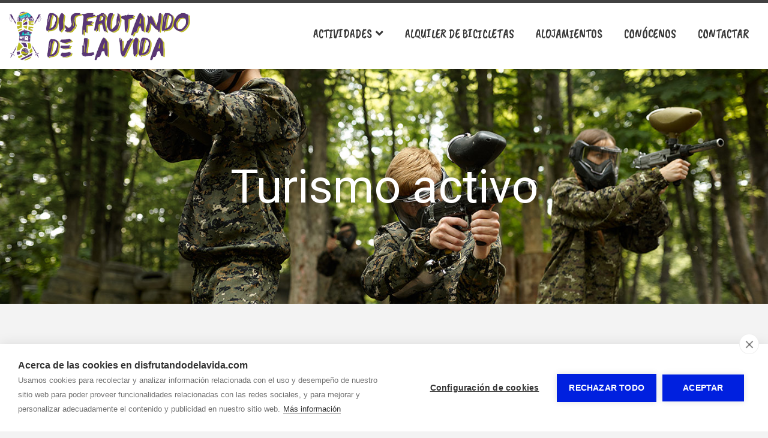

--- FILE ---
content_type: text/html; charset=utf-8
request_url: https://www.disfrutandodelavida.com/actividades/turismo-activo.html
body_size: 2805
content:
  
<!doctype html>
<html lang="es"> 
<head>
<script async src="https://www.googletagmanager.com/gtag/js?id=G-4ME45DN7KH"></script>
<script>
  window.dataLayer = window.dataLayer || [];
  function gtag(){dataLayer.push(arguments);}
  gtag('js', new Date());
  gtag('config', 'G-4ME45DN7KH');
</script>
<meta charset="utf-8">
<title>Actividades de turismo activo - Disfrutando de la vida</title>
<meta name='description' content='Actividades de turismo activo en la provincia de Soria.'>
<meta name="twitter:card" content="summary"></meta>
<meta property="og:type" content="website"><meta property="og:url" content="https://www.disfrutandodelavida.com/actividades/turismo-activo.html">
<meta property="og:site_name" content="Disfrutando de la vida">
<meta property="og:title" content="Actividades de turismo activo - Disfrutando de la vida">
<meta property="og:description" content="Actividades de turismo activo en la provincia de Soria.">
<meta name="twitter:description" content="Actividades de turismo activo en la provincia de Soria.">
<meta property='og:image' content=''><meta property='twitter:image' content=''>
<meta name="viewport" content="width=device-width, initial-scale=1.0">
<link rel="stylesheet" href="/css/estilo.css?1768519">
<link rel="stylesheet" href="/css_/www/12/estilo.css?1768519">

<link rel="stylesheet" href="/include/popup/popup.css">
<link rel="stylesheet" href="/include/sweetalert/sweetalert.css">
<script src="/include/jquery-1.11.2.min.js"></script>
<script src="/include/sweetalert/sweetalert.min.js"></script>
<script src="/include/funciones.js?1768518000"></script>
<script async src="/include/popup/popup.js?v=2"></script>
<script src="/include/response.js"></script>
</script>
<link rel="preconnect" href="https://fonts.googleapis.com">
<link rel="preconnect" href="https://fonts.gstatic.com" crossorigin>
<link href="https://fonts.googleapis.com/css2?family=Roboto:wght@100;300;400;500;700;900&family=Open+Sans:wght@300;400;700&family=Caveat+Brush&display=swap" rel="stylesheet">
<link rel="stylesheet" href="/css_/css/estilos.css?1768519014">

<script>var urlidioma = ''; var urlidi = 'actividades/turismo-activo.html'; var url = '/actividades/turismo-activo.html'; var secreal = 9502;</script>
</head>
 
<body>
<div class="scrollup"></div>

<div id="contenido"><div id='sl109283_bg' class='sl_bg   land    ' data-name='' data-id='109283'><div id='sl109283' class='sl  '><div class='fila'><div class='c-12  '><div class='ce_bg'></div></div></div></div></div><div id='sl109281_bg' class='sl_bg   land     hidexs' data-name='' data-id='109281'><div id='sl109281' class='sl  '><div class='fila'><div class='c-8 c-md-4 c-lg-3'><div class='ce_bg' id='ce160990_bg'><div class='ce_bg2 ' id='ce160990_bg2'><div class='ce' id='ce160990'><a class='gal_a' href='/'  title='Disfrutando de la Vida'><div class='gal_una' style='text-align:left'><img id='img101864' src='/multimedia/web/disfrutando-de-la-vida/773-17089606511040514412.png' srczoom='/multimedia/web/disfrutando-de-la-vida/773-17089606511040514412.png' class='png' style='max-width:100%; vertical-align:bottom; border:none;' alt='' title='' /></div></a></div></div></div></div><div class='c-4 c-md-8 c-lg-9'><div class='ce_bg' id='ce157057_bg'><div class='ce_bg2 ' id='ce157057_bg2'><div class='ce' id='ce157057'><nav class='modmenu' id='modmenu152'><ul class='list'><li><a href='#' data-href='/actividades.html' onclick='jQuery(this).parent().toggleClass(\"desplegado\"); return false;' ><span>ACTIVIDADES</span><i class='fas fa-angle-down'></i></a><ul><li><a href='/actividades/turismo-activo.html' data-href='/actividades/turismo-activo.html'  ><span>Turismo activo</span></a></li><li><a href='/actividades/visitas-guiadas.html' data-href='/actividades/visitas-guiadas.html'  ><span>Visitas guiadas</span></a></li><li><a href='/actividades/visitas-a-bodegas.html' data-href='/actividades/visitas-a-bodegas.html'  ><span>Visitas a bodegas</span></a></li><li><a href='/actividades/paquetes.html' data-href='/actividades/paquetes.html'  ><span>Paquetes</span></a></li></ul></li><li><a href='/alquiler-de-bicicletas.html' data-href='/alquiler-de-bicicletas.html'  ><span>ALQUILER DE BICICLETAS</span></a></li><li><a href='/alojamientos.html' data-href='/alojamientos.html'  ><span>ALOJAMIENTOS</span></a></li><li><a href='/conocenos.html' data-href='/conocenos.html'  ><span>CONÓCENOS</span></a></li><li><a href='/contacta-con-nosotros.html' data-href='/contacta-con-nosotros.html'  ><span>CONTACTAR</span></a></li></ul><div class='burger'><a href='#' onclick='mostrarMenu152();' title='Mostrar menu'><i class='fas fa-bars'></i></a></div></nav><script>jQuery('body').append("<div id='m152-chk'></div><div id='m152-overlay' onclick='ocultarMenu152();'></div><nav id='m152-nav'><ul><li><a href='#' data-href='/actividades.html' onclick='jQuery(this).parent().toggleClass(\"desplegado\"); return false;' ><span>ACTIVIDADES</span><i class='fas fa-angle-down'></i></a><ul><li><a href='/actividades/turismo-activo.html' data-href='/actividades/turismo-activo.html'  ><span>Turismo activo</span></a></li><li><a href='/actividades/visitas-guiadas.html' data-href='/actividades/visitas-guiadas.html'  ><span>Visitas guiadas</span></a></li><li><a href='/actividades/visitas-a-bodegas.html' data-href='/actividades/visitas-a-bodegas.html'  ><span>Visitas a bodegas</span></a></li><li><a href='/actividades/paquetes.html' data-href='/actividades/paquetes.html'  ><span>Paquetes</span></a></li></ul></li><li><a href='/alquiler-de-bicicletas.html' data-href='/alquiler-de-bicicletas.html'  ><span>ALQUILER DE BICICLETAS</span></a></li><li><a href='/alojamientos.html' data-href='/alojamientos.html'  ><span>ALOJAMIENTOS</span></a></li><li><a href='/conocenos.html' data-href='/conocenos.html'  ><span>CONÓCENOS</span></a></li><li><a href='/contacta-con-nosotros.html' data-href='/contacta-con-nosotros.html'  ><span>CONTACTAR</span></a></li></ul></nav>");function mostrarMenu152(){jQuery('#m152-chk').addClass('checked');}function ocultarMenu152(){jQuery('#m152-chk').removeClass('checked');}jQuery('#modmenu152 a[data-href="'+url+'"]').addClass('active');</script><link href='https://fonts.googleapis.com/css?family=Caveat+Brush' rel='stylesheet'></div></div></div></div></div></div></div><div id='sl106325_bg' class='sl_bg   land    cover' data-name='' data-id='106325'><div id='sl106325' class='sl  '><div class='fila'><div class='c-12  '><div class='ce_bg' id='ce157087_bg'><div class='ce_bg2 ' id='ce157087_bg2'><div class='ce' id='ce157087'><div class='txt'><h1 style="color: #ffffff; text-align: center;">Turismo activo</h1></div></div></div></div></div></div></div></div><div id='sl106326_bg' class='sl_bg       ' data-name='' data-id='106326'><div id='sl106326' class='sl  '><div class='fila'><div class='c-12  '><div class='ce_bg' id='ce157088_bg'><div class='ce_bg2 ' id='ce157088_bg2'><div class='ce' id='ce157088'><div class='pub' id='pub422'><script>var ppub=1;</script><div class='pub-listado'></div><div class="posts posts10">
	<div class='post ' id='post3538' puid='3538'><div class='fotos' style='background-image:url(/multimedia/web/disfrutando-de-la-vida/773-443113051266789818.jpg);'></div><div class='titular'><h3>KAYAK</h3></div><div class='texto'>Una aventura que no te puedes perder</div><div class='vermas'><a href='/publicaciones/kayak-3538.html'>Ver más</a></div><div style='clear:both;'></div></div><div class='post ' id='post3121' puid='3121'><div class='fotos' style='background-image:url(/multimedia/web/disfrutando-de-la-vida/773-20996418391991808554.jpg);'></div><div class='titular'><h3>Vías ferratas</h3></div><div class='texto'>Adrenalina con vistas</div><div class='vermas'><a href='/publicaciones/vn-as-ferratas-3121.html'>Ver más</a></div><div style='clear:both;'></div></div><div class='post ' id='post3120' puid='3120'><div class='fotos' style='background-image:url(/multimedia/web/disfrutando-de-la-vida/773-593001913400361438.jpg);'></div><div class='titular'><h3>Parques de cuerdas El Amogable</h3></div><div class='texto'>Caminar entre las copas de los árboles</div><div class='vermas'><a href='/publicaciones/parques-de-cuerdas-el-amogable-3120.html'>Ver más</a></div><div style='clear:both;'></div></div><div class='post ' id='post3118' puid='3118'><div class='fotos' style='background-image:url(/multimedia/web/disfrutando-de-la-vida/773-7645143031063314852.jpg);'></div><div class='titular'><h3>Paintball</h3></div><div class='texto'>Vive una batalla real entre amigos</div><div class='vermas'><a href='/publicaciones/paintball-3118.html'>Ver más</a></div><div style='clear:both;'></div></div><div class='post ' id='post3119' puid='3119'><div class='fotos' style='background-image:url(/multimedia/web/disfrutando-de-la-vida/773-21365934811387508620.jpg);'></div><div class='titular'><h3>Espeleología</h3></div><div class='texto'>Un viaje a los secretos más bellos</div><div class='vermas'><a href='/publicaciones/espeleologn-a-3119.html'>Ver más</a></div><div style='clear:both;'></div></div><div class='post ' id='post3128' puid='3128'><div class='fotos' style='background-image:url(/multimedia/web/disfrutando-de-la-vida/773-880860521825500153.jpg);'></div><div class='titular'><h3>Senderismo</h3></div><div class='texto'>Contempla el paisaje</div><div class='vermas'><a href='/publicaciones/senderismo-3128.html'>Ver más</a></div><div style='clear:both;'></div></div>
</div><div style='clear:both;'></div><script>jQuery(document).ready(function(e){ jQuery('#pub422 .post').each(function(index, element) { jQuery(this).click(function(e) { var url = jQuery('.vermas a',this).attr('href'); document.location.href=url; }); }); });
					jQuery(window).scroll(function() {
						if(jQuery('#loadMoreD').length>0) if(jQuery(window).scrollTop() >= jQuery('#loadMoreD').offset().top - jQuery(window).height() - 300) {
							lpubliDes(773,"72977fd39e9279f47c836de81a8b74c892c71912","es",240,3);
						}
						if(jQuery('#loadMoreN').length>0) if(jQuery(window).scrollTop() >= jQuery('#loadMoreN').offset().top - jQuery(window).height() - 300) {
							lpubliNor(773,"72977fd39e9279f47c836de81a8b74c892c71912","es",240,3);
						}
					});
					</script></div></div></div></div></div></div></div></div><div id='sl109326_bg' class='sl_bg       ' data-name='' data-id='109326'><div id='sl109326' class='sl  '><div class='fila'><div class='c-12 c-md-6 '><div class='ce_bg' id='ce161030_bg'><div class='ce_bg2 ' id='ce161030_bg2'><div class='ce' id='ce161030'><div class='modpin' id='modpin44'></div><script>jQuery('body').append("<div id='pin44'><a href='/contacta-con-nosotros.html'  >Reservar ahora</a></div>");</script></div></div></div></div><div class='c-12 c-md-6 '><div class='ce_bg' id='ce161071_bg'><div class='ce_bg2 ' id='ce161071_bg2'><div class='ce' id='ce161071'><div class='modpin' id='modpin45'></div><script>jQuery('body').append("<div id='pin45'><a href='https://wa.me/34975670180'  ><i class=\"fab fa-whatsapp\"></i></a></div>");</script></div></div></div></div></div></div></div><div id='sl106364_bg' class='sl_bg   land    ' data-name='' data-id='106364'><div id='sl106364' class='sl  '><div class='fila'><div class='c-12 c-md-4 '><div class='ce_bg'></div></div><div class='c-12 c-md-4 '><div class='ce_bg'></div></div><div class='c-12 c-md-4 '><div class='ce_bg'></div></div></div></div></div></div>
<div id="bottom"><b>DISFRUTANDO DE LA VIDA</b> - <span style='display:inline-block;'><a href="/aviso-legal.html" title="Aviso legal y política de privacidad">Aviso legal</a></span> - <span style='display:inline-block;'><a href="/proteccion-de-datos.html" title="Política de privacidad">Política de privacidad</a></span> - <span style='display:inline-block;'><a href="/politica-de-cookies.html" title="Política de cookies">Política de cookies</a></span>
 - <span style='display:inline-block;'><a target='_blank' href='https://www.gormatica.com/' title='Diseño de páginas web'>Gormática</a></span> 
 
<span id="aPanel">&nbsp;&nbsp; - &nbsp;&nbsp;<a href="https://www.autosites.es/editor.php?url=disfrutandodelavida.com" title="Editor Web Autosites"><span class='img'></span><span class="txt">Panel de control</span></a></span>
</div>

<div id="avisocookie" style="position:fixed; bottom:0px; left:0px; right:0px;">Utilizamos cookies para mejorar nuestros servicios analizando sus hábitos de navegación. Si continua navegando, consideramos que acepta su uso. <span class="visto">Acepto</span> <a href="/politica-cookies.html" title="Política de cookies">Más información</a></div>

</body>
<link rel="stylesheet" href="/include/font-awesome/css/all.min.css">
<link rel="stylesheet" href="/include/pe-icon-7-stroke/css/pe-icon-7-stroke.css">
<link rel="stylesheet" href="/include/pe-icon-7-stroke/css/helper.css">

<script src="https://www.gormatica.com/js/aviso-cookies.js"></script>
</html>

--- FILE ---
content_type: text/css;charset=utf-8
request_url: https://www.disfrutandodelavida.com/css_/www/12/estilo.css?1768519
body_size: 734
content:

  	
*{ margin:0px; padding:0px; /*-webkit-appearance: none;*/}
html{ position:relative;}
body{ font-family: Arial, 'Open Sans', sans-serif; font-size:14px;}

@media screen and (max-width: 480px){
body{ font-size:14px; overflow-x:hidden; }

h1{ font-size:1.7em; color:#633; padding:23px 5px 14px 5px;}
h2{ margin:11px 0px 8px 0px; font-size:1.4em; color:#303;}
h3{ margin:8px 0px 6px 0px; font-size:1.2em; color:#303;}
p{ margin:10px 0px;}

#contenido{ width:100%; margin:0px auto; padding:0px; clear:both;}

#bottom{ font-size:13px; text-align:center; color:#222; padding:30px 0 60px;}
#bottom a{ color:#000; text-decoration:none;}
#bottom a:hover{ text-decoration:underline;}
#bottom .table{ padding:17px 20px; box-sizing:border-box; max-width:1210px; margin:0px auto;}
#bottom .pie{ text-align:center;}

.ce{ font-size:1em;}
}

@media screen and (min-width: 481px) and (max-width: 1300px){
body{ font-size:14px;}

h1{ font-size:35px; padding:25px 0px 18px 0px;}
h2{ font-size:25px; margin:20px 0px 14px 0px;}
h3{ font-size:23px; margin:17px 0px 3px 0px; }
p{ margin:12px 0px;}

#top{ position:relative;}
#top img{ z-index:5; max-width:100%; width:100%; height:auto; vertical-align:bottom;}

#contenido{ width:100%; margin:0px auto; padding:0px; clear:both;}

#bottom{ font-size:13px; text-align:center; color:#222; padding:25px 0 50px;}
#bottom a{ color:#000; text-decoration:none;}
#bottom a:hover{ text-decoration:underline;}
#bottom .table{ padding:17px 20px; box-sizing:border-box; max-width:1210px; margin:0px auto;}
#bottom .hbar{ background-color:rgba(230,230,230,0.4); height:1px; width:70%; margin:0 auto 25px;}
#bottom .pie{ text-align:center;}

.ce{ font-size:1em;}
}

@media screen and (min-width: 1301px){
html,body{ height:100%;}	

body{ font-size:14px;}

h1{ font-size:45px; padding:25px 0px 18px 0px; }
#contenido > h1{ max-width:1300px; box-sizing:border-box; margin:0px auto;}
h2{ font-size:28px; margin:20px 0px 14px 0px; }
h3{ font-size:23px; margin:17px 0px 1px 0px; }

p{ margin:13px 0px;}

#contenido{ width:100%; margin:0px auto; padding:0px; clear:both; }
#contenido > .sl_bg{ width:1300px; box-sizing:border-box; margin-right:auto; margin-left:auto; }
#contenido > .sl_bg.land{ width:100%; }
#contenido > .sl_bg.land > .sl{ width:1300px; box-sizing:border-box; margin-right:auto; margin-left:auto; }
#contenido .sl_edit.land > .bk2 > .edit_opt_layout{ right:auto; left:50%; margin-left:484px;}
#contenido > .sl_bg.wide{ width:100%; }
#contenido > #layouts > .sl_edit{ width:1300px; box-sizing:border-box; margin-right:auto; margin-left:auto; }
#contenido > #layouts > .sl_edit.wide{ width:100%; }
#contenido > #layouts > .sl_edit.wide > .bk2 > .edit_opt_layout{ right:0px; left:auto; }
#contenido > #layouts > .sl_edit.land{ width:100%; }
#contenido > #layouts > .sl_edit.land > .bk2 > .sl_bg > .sl{ width:1300px; box-sizing:border-box; margin-right:auto; margin-left:auto; }
#contenido > #layouts > .sl_nuevo{ width:1300px; margin-right:auto; margin-left:auto; }

#bottom{ font-size:13px; text-align:center; color:#222; padding:25px 0 50px;}
#bottom a{ color:#000; text-decoration:none;}
#bottom a:hover{ text-decoration:underline;}
#bottom .hbar{ background-color:rgba(230,230,230,0.4); height:1px; width:70%; margin:0 auto 25px;}
#bottom .pie{ text-align:center;}

.compartirRS{ max-width:1300px; box-sizing:border-box; margin-left:auto; margin-right:auto;}

.pub-listado{ max-width:1300px; margin:0px auto;}

}

	
/* ALT */

h1{ color:#383838}
h2{ color:#9c9f2e}
h3{ color:#000000}
body{ background-color:rgb(243, 243, 243) !important;}

#bottom{ background-color:rgb(50, 50, 50) !important;}
.sy-pager li.sy-active a { background-color:rgb(50, 50, 50) !important; }
#bottom{ color:#EEE !important;}
#bottom a{ color:#EEE !important;}


#contenido, #contenido a { color:#6c6c6c}



--- FILE ---
content_type: text/css;charset=utf-8
request_url: https://www.disfrutandodelavida.com/css_/css/estilos.css?1768519014
body_size: 6724
content:
   #contenido, #menu a, #footer, #bottom { font-size:1.6rem; } #contenido h1, #contenido .h1{ font-size:7.82rem; line-height:7.82rem; } #contenido h2, #contenido .h2{ font-size:6.35rem; line-height:6.35rem; } #contenido h3, #contenido .h3{ font-size:3.43rem; line-height:3.43rem; }@media screen and (max-width:px) and (min-width:481px){ #contenido h1, #contenido .h1{ font-size:6.72rem; line-height:6.72rem;} #contenido h2, #contenido .h2{ font-size:5.48rem; line-height:5.48rem;} #contenido h3, #contenido .h3{ font-size:3.13rem; line-height:3.13rem;}}@media screen and (max-width:480px){ #contenido h1, #contenido .h1{ font-size:5.62rem; line-height:5.62rem;} #contenido h2, #contenido .h2{ font-size:4.6rem; line-height:4.6rem;} #contenido h3, #contenido .h3{ font-size:2.7rem; line-height:2.7rem;}} #contenido *:not(h1):not(h2):not(h3):not(h4):not(.fal):not(.fa):not(.far):not(.fad):not(.fas):not(.fab), #menu a, #footer *:not(h1):not(h2):not(h3):not(h4):not(.fa):not(.fad):not(.fal):not(.far):not(.fas):not(.fab), #bottom *:not(h1):not(h2):not(h3):not(h4):not(.fad):not(.fal):not(.fa):not(.far):not(.fas):not(.fab){ font-family:'Open Sans', sans-serif;} h1, .h1{ font-family:'Roboto', sans-serif !important;} h2, .h2{ font-family:'Caveat Brush', cursive !important;} h3, .h3{ font-family:'Roboto', sans-serif !important;} h4, .h4{ font-family:'Roboto', sans-serif !important;} #selFondo1{ top:60px; }#sl106326 { padding:60px 7px 60px 7px; } @media screen and (max-width: 1100px) { #sl106326 { padding:50px 7px 50px 7px; } } @media screen and (max-width: 480px) { #sl106326 { padding:40px 7px 40px 7px; } } #sl106326_bg { } #ce157088 { padding:7px 7px 7px 7px; } @media screen and (max-width: 1100px) { #ce157088 { padding:7px 7px 7px 7px; } } @media screen and (max-width: 480px) { #ce157088 { padding:7px 7px 7px 7px; } } #ce157088_bg2 { margin:0px 0px 0px 0px; } @media screen and (max-width: 1100px) { #ce157088_bg2 { margin:0px 0px 0px 0px; } } @media screen and (max-width: 480px) { #ce157088_bg2 { margin:0px 0px 0px 0px; } }#sl106325 { padding:150px 7px 150px 7px; } @media screen and (max-width: 1100px) { #sl106325 { padding:150px 7px 150px 7px; } } @media screen and (max-width: 480px) { #sl106325 { padding:120px 7px 120px 7px; } } #sl106325_bg { background-image:url(/multimedia/web/disfrutando-de-la-vida/fondos/layout-106325.jpg);background-position:center center; } #ce157087 { padding:7px 7px 7px 7px; } @media screen and (max-width: 1100px) { #ce157087 { padding:7px 7px 7px 7px; } } @media screen and (max-width: 480px) { #ce157087 { padding:7px 7px 7px 7px; } } #ce157087_bg2 { margin:0px 0px 0px 0px; } @media screen and (max-width: 1100px) { #ce157087_bg2 { margin:0px 0px 0px 0px; } } @media screen and (max-width: 480px) { #ce157087_bg2 { margin:0px 0px 0px 0px; } }#sl121008 { padding:150px 7px 150px 7px; } @media screen and (max-width: 1100px) { #sl121008 { padding:150px 7px 150px 7px; } } @media screen and (max-width: 480px) { #sl121008 { padding:120px 7px 120px 7px; } } #sl121008_bg { background-image:url(/multimedia/web/disfrutando-de-la-vida/fondos/layout-121008.jpg);background-position:center center; } #ce176125 { padding:7px 7px 7px 7px; } @media screen and (max-width: 1100px) { #ce176125 { padding:7px 7px 7px 7px; } } @media screen and (max-width: 480px) { #ce176125 { padding:7px 7px 7px 7px; } } #ce176125_bg2 { margin:0px 0px 0px 0px; } @media screen and (max-width: 1100px) { #ce176125_bg2 { margin:0px 0px 0px 0px; } } @media screen and (max-width: 480px) { #ce176125_bg2 { margin:0px 0px 0px 0px; } }#sl121009 { padding:60px 7px 60px 7px; } @media screen and (max-width: 1100px) { #sl121009 { padding:50px 7px 50px 7px; } } @media screen and (max-width: 480px) { #sl121009 { padding:40px 7px 40px 7px; } } #sl121009_bg { } #ce176126 { padding:7px 7px 7px 7px; } @media screen and (max-width: 1100px) { #ce176126 { padding:7px 7px 7px 7px; } } @media screen and (max-width: 480px) { #ce176126 { padding:7px 7px 7px 7px; } } #ce176126_bg2 { margin:0px 0px 0px 0px; } @media screen and (max-width: 1100px) { #ce176126_bg2 { margin:0px 0px 0px 0px; } } @media screen and (max-width: 480px) { #ce176126_bg2 { margin:0px 0px 0px 0px; } }#sl106348 { padding:150px 7px 150px 7px; } @media screen and (max-width: 1100px) { #sl106348 { padding:150px 7px 150px 7px; } } @media screen and (max-width: 480px) { #sl106348 { padding:120px 7px 120px 7px; } } #sl106348_bg { background-image:url(/multimedia/web/disfrutando-de-la-vida/fondos/layout-106348.jpg);background-position:center center; } #ce157122 { padding:7px 7px 7px 7px; } @media screen and (max-width: 1100px) { #ce157122 { padding:7px 7px 7px 7px; } } @media screen and (max-width: 480px) { #ce157122 { padding:7px 7px 7px 7px; } } #ce157122_bg2 { margin:0px 0px 0px 0px; } @media screen and (max-width: 1100px) { #ce157122_bg2 { margin:0px 0px 0px 0px; } } @media screen and (max-width: 480px) { #ce157122_bg2 { margin:0px 0px 0px 0px; } }#sl106349 { padding:60px 7px 60px 7px; } @media screen and (max-width: 1100px) { #sl106349 { padding:50px 7px 50px 7px; } } @media screen and (max-width: 480px) { #sl106349 { padding:40px 7px 40px 7px; } } #sl106349_bg { } #ce157603 { padding:7px 7px 7px 7px; } @media screen and (max-width: 1100px) { #ce157603 { padding:7px 7px 7px 7px; } } @media screen and (max-width: 480px) { #ce157603 { padding:7px 7px 7px 7px; } } #ce157603_bg2 { margin:0px 0px 0px 0px; } @media screen and (max-width: 1100px) { #ce157603_bg2 { margin:0px 0px 0px 0px; } } @media screen and (max-width: 480px) { #ce157603_bg2 { margin:0px 0px 0px 0px; } }#sl106352 { padding:150px 7px 150px 7px; } @media screen and (max-width: 1100px) { #sl106352 { padding:150px 7px 150px 7px; } } @media screen and (max-width: 480px) { #sl106352 { padding:120px 7px 120px 7px; } } #sl106352_bg { background-image:url(/multimedia/web/disfrutando-de-la-vida/fondos/layout-106352.jpg);background-position:center center; } #ce157126 { padding:7px 7px 7px 7px; } @media screen and (max-width: 1100px) { #ce157126 { padding:7px 7px 7px 7px; } } @media screen and (max-width: 480px) { #ce157126 { padding:7px 7px 7px 7px; } } #ce157126_bg2 { margin:0px 0px 0px 0px; } @media screen and (max-width: 1100px) { #ce157126_bg2 { margin:0px 0px 0px 0px; } } @media screen and (max-width: 480px) { #ce157126_bg2 { margin:0px 0px 0px 0px; } }#sl106410 { padding:60px 7px 60px 7px; } @media screen and (max-width: 1100px) { #sl106410 { padding:50px 7px 50px 7px; } } @media screen and (max-width: 480px) { #sl106410 { padding:40px 7px 40px 7px; } } #sl106410_bg { } #ce157250 { padding:7px 7px 7px 7px; } @media screen and (max-width: 1100px) { #ce157250 { padding:7px 7px 7px 7px; } } @media screen and (max-width: 480px) { #ce157250 { padding:7px 7px 7px 7px; } } #ce157250_bg2 { margin:0px 0px 0px 0px; } @media screen and (max-width: 1100px) { #ce157250_bg2 { margin:0px 0px 0px 0px; } } @media screen and (max-width: 480px) { #ce157250_bg2 { margin:0px 0px 0px 0px; } }#sl109323 { padding:7px 7px 7px 7px; } @media screen and (max-width: 1100px) { #sl109323 { padding:7px 7px 7px 7px; } } @media screen and (max-width: 480px) { #sl109323 { padding:7px 7px 7px 7px; } } #sl109323_bg { background-image:url(/multimedia/web/disfrutando-de-la-vida/fondos/layout-109323.jpg);background-position:center center; } #ce161028 { padding:7px 7px 7px 7px; } @media screen and (max-width: 1100px) { #ce161028 { padding:7px 7px 7px 7px; } } @media screen and (max-width: 480px) { #ce161028 { padding:7px 7px 7px 7px; } } #ce161028_bg2 { margin:0px 0px 0px 0px; } @media screen and (max-width: 1100px) { #ce161028_bg2 { margin:0px 0px 0px 0px; } } @media screen and (max-width: 480px) { #ce161028_bg2 { margin:0px 0px 0px 0px; } } #sl106408 { padding:7px 7px 7px 7px; } @media screen and (max-width: 1100px) { #sl106408 { padding:7px 7px 7px 7px; } } @media screen and (max-width: 480px) { #sl106408 { padding:7px 7px 7px 7px; } } #sl106408_bg { } #ce157248 { padding:7px 7px 7px 7px; } @media screen and (max-width: 1100px) { #ce157248 { padding:7px 7px 7px 7px; } } @media screen and (max-width: 480px) { #ce157248 { padding:7px 7px 7px 7px; } } #ce157248_bg2 { margin:0px 0px 0px 0px; } @media screen and (max-width: 1100px) { #ce157248_bg2 { margin:0px 0px 0px 0px; } } @media screen and (max-width: 480px) { #ce157248_bg2 { margin:0px 0px 0px 0px; } }#sl106409 { padding:0px 0px 0px 0px; } @media screen and (max-width: 1100px) { #sl106409 { padding:0px 0px 0px 0px; } } @media screen and (max-width: 480px) { #sl106409 { padding:0px 0px 0px 0px; } } #sl106409_bg { } #ce157249 { padding:7px 7px 7px 7px; } @media screen and (max-width: 1100px) { #ce157249 { padding:7px 7px 7px 7px; } } @media screen and (max-width: 480px) { #ce157249 { padding:7px 7px 7px 7px; } } #ce157249_bg2 { margin:0px 0px 0px 0px; } @media screen and (max-width: 1100px) { #ce157249_bg2 { margin:0px 0px 0px 0px; } } @media screen and (max-width: 480px) { #ce157249_bg2 { margin:0px 0px 0px 0px; } }#sl106690 { padding:15px 7px 50px 7px; } @media screen and (max-width: 1100px) { #sl106690 { padding:15px 7px 40px 7px; } } @media screen and (max-width: 480px) { #sl106690 { padding:15px 7px 30px 7px; } } #sl106690_bg { } #ce157605 { padding:7px 7px 7px 7px; } @media screen and (max-width: 1100px) { #ce157605 { padding:7px 7px 7px 7px; } } @media screen and (max-width: 480px) { #ce157605 { padding:7px 7px 7px 7px; } } #ce157605_bg2 { margin:0px 0px 0px 0px; } @media screen and (max-width: 1100px) { #ce157605_bg2 { margin:0px 0px 0px 0px; } } @media screen and (max-width: 480px) { #ce157605_bg2 { margin:0px 0px 0px 0px; } } #btn951 {text-align:center;}#btn951 a { display:inline-block; background-color:rgb(64, 91, 116); color:#ffffff !important; border-width:0; border-style:solid; border-color:#000000; text-decoration:none; font-weight:bold; font-size:16px !important; padding:16px 28px 16px 28px;}#btn951 a:hover { background-color:rgb(132, 132, 132); color:#ffffff !important; border-width:0; border-color:#ffffff; box-shadow:none; text-decoration:none; font-weight:bold;}@media screen and (max-width: 1100px) { #btn951 a{ padding:14px 26px 14px 26px; } }@media screen and (max-width: 480px) { #btn951 a{ padding:12px 20px 12px 20px; } }#sl109376 { padding:20px 7px 20px 7px; } @media screen and (max-width: 1100px) { #sl109376 { padding:20px 7px 20px 7px; } } @media screen and (max-width: 480px) { #sl109376 { padding:15px 7px 15px 7px; } } #sl109376_bg { background-color:rgb(255, 255, 255); } #ce161092 { padding:7px 7px 7px 7px; } @media screen and (max-width: 1100px) { #ce161092 { padding:7px 7px 7px 7px; } } @media screen and (max-width: 480px) { #ce161092 { padding:7px 7px 7px 7px; } } #ce161092_bg2 { margin:0px 0px 0px 0px; } @media screen and (max-width: 1100px) { #ce161092_bg2 { margin:0px 0px 0px 0px; } } @media screen and (max-width: 480px) { #ce161092_bg2 { margin:0px 0px 0px 0px; } }#sl109322 { padding:25px 7px 40px 7px; } @media screen and (max-width: 1100px) { #sl109322 { padding:20px 7px 30px 7px; } } @media screen and (max-width: 480px) { #sl109322 { padding:20px 7px 25px 7px; } } #sl109322_bg { background-image:url(/multimedia/web/disfrutando-de-la-vida/fondos/layout-109322.jpg);background-position:center center; } #ce161027 { padding:7px 7px 7px 7px; } @media screen and (max-width: 1100px) { #ce161027 { padding:7px 7px 7px 7px; } } @media screen and (max-width: 480px) { #ce161027 { padding:7px 7px 7px 7px; } } #ce161027_bg2 { margin:0px 0px 0px 0px; } @media screen and (max-width: 1100px) { #ce161027_bg2 { margin:0px 0px 0px 0px; } } @media screen and (max-width: 480px) { #ce161027_bg2 { margin:0px 0px 0px 0px; } } #sl106403 { padding:7px 7px 7px 7px; } @media screen and (max-width: 1100px) { #sl106403 { padding:7px 7px 7px 7px; } } @media screen and (max-width: 480px) { #sl106403 { padding:7px 7px 7px 7px; } } #sl106403_bg { } #ce157244 { padding:7px 7px 7px 7px; } @media screen and (max-width: 1100px) { #ce157244 { padding:7px 7px 7px 7px; } } @media screen and (max-width: 480px) { #ce157244 { padding:7px 7px 7px 7px; } } #ce157244_bg2 { margin:0px 0px 0px 0px; } @media screen and (max-width: 1100px) { #ce157244_bg2 { margin:0px 0px 0px 0px; } } @media screen and (max-width: 480px) { #ce157244_bg2 { margin:0px 0px 0px 0px; } }#sl106691 { padding:0px 0px 0px 0px; } @media screen and (max-width: 1100px) { #sl106691 { padding:0px 0px 0px 0px; } } @media screen and (max-width: 480px) { #sl106691 { padding:0px 0px 0px 0px; } } #sl106691_bg { } #ce157607 { padding:0px 0px 0px 0px; } @media screen and (max-width: 1100px) { #ce157607 { padding:0px 0px 0px 0px; } } @media screen and (max-width: 480px) { #ce157607 { padding:0px 0px 0px 0px; } } #ce157607_bg2 { margin:0px 0px 0px 0px; } @media screen and (max-width: 1100px) { #ce157607_bg2 { margin:0px 0px 0px 0px; } } @media screen and (max-width: 480px) { #ce157607_bg2 { margin:0px 0px 0px 0px; } }#sl109303 { padding:0px 0px 0px 0px; } @media screen and (max-width: 1100px) { #sl109303 { padding:0px 0px 0px 0px; } } @media screen and (max-width: 480px) { #sl109303 { padding:0px 0px 0px 0px; } } #sl109303_bg { } #ce157060 { padding:0px 0px 0px 0px; } @media screen and (max-width: 1100px) { #ce157060 { padding:0px 0px 0px 0px; } } @media screen and (max-width: 480px) { #ce157060 { padding:0px 0px 0px 0px; } } #ce157060_bg2 { margin:0px 0px 0px 0px; } @media screen and (max-width: 1100px) { #ce157060_bg2 { margin:0px 0px 0px 0px; } } @media screen and (max-width: 480px) { #ce157060_bg2 { margin:0px 0px 0px 0px; } }#sl106405 { padding:7px 7px 60px 7px; } @media screen and (max-width: 1100px) { #sl106405 { padding:7px 7px 50px 7px; } } @media screen and (max-width: 480px) { #sl106405 { padding:7px 7px 40px 7px; } } #sl106405_bg { background-color:rgb(255, 255, 255); }#sl109282 { padding:30px 7px 60px 7px; } @media screen and (max-width: 1100px) { #sl109282 { padding:25px 7px 50px 7px; } } @media screen and (max-width: 480px) { #sl109282 { padding:20px 7px 30px 7px; } } #sl109282_bg { background-image:url(/multimedia/web/disfrutando-de-la-vida/fondos/layout-109282.jpg);background-position:center bottom; } #ce160989 { padding:7px 7px 7px 7px; } @media screen and (max-width: 1100px) { #ce160989 { padding:7px 7px 7px 7px; } } @media screen and (max-width: 480px) { #ce160989 { padding:7px 7px 7px 7px; } } #ce160989_bg2 { margin:0px 0px 0px 0px; } @media screen and (max-width: 1100px) { #ce160989_bg2 { margin:0px 0px 0px 0px; } } @media screen and (max-width: 480px) { #ce160989_bg2 { margin:0px 0px 0px 0px; } } #sl109321 { padding:7px 7px 7px 7px; } @media screen and (max-width: 1100px) { #sl109321 { padding:7px 7px 7px 7px; } } @media screen and (max-width: 480px) { #sl109321 { padding:7px 7px 7px 7px; } } #sl109321_bg { } #ce157242 { padding:7px 7px 7px 7px; } @media screen and (max-width: 1100px) { #ce157242 { padding:7px 7px 7px 7px; } } @media screen and (max-width: 480px) { #ce157242 { padding:7px 7px 7px 7px; } } #ce157242_bg2 { margin:0px 0px 0px 0px; } @media screen and (max-width: 1100px) { #ce157242_bg2 { margin:0px 0px 0px 0px; } } @media screen and (max-width: 480px) { #ce157242_bg2 { margin:0px 0px 0px 0px; } }#sl109280 { padding:0px 0px 0px 0px; } @media screen and (max-width: 1100px) { #sl109280 { padding:0px 0px 0px 0px; } } @media screen and (max-width: 480px) { #sl109280 { padding:0px 0px 0px 0px; } } #sl109280_bg { } #ce160987 { padding:7px 7px 7px 7px; } @media screen and (max-width: 1100px) { #ce160987 { padding:7px 7px 7px 7px; } } @media screen and (max-width: 480px) { #ce160987 { padding:7px 7px 7px 7px; } } #ce160987_bg2 { margin:0px 0px 0px 0px; } @media screen and (max-width: 1100px) { #ce160987_bg2 { margin:0px 0px 0px 0px; } } @media screen and (max-width: 480px) { #ce160987_bg2 { margin:0px 0px 0px 0px; } }#sl106412 { padding:25px 7px 7px 7px; } @media screen and (max-width: 1100px) { #sl106412 { padding:25px 7px 7px 7px; } } @media screen and (max-width: 480px) { #sl106412 { padding:25px 7px 7px 7px; } } #sl106412_bg { } #ce157252 { padding:7px 7px 7px 7px; } @media screen and (max-width: 1100px) { #ce157252 { padding:7px 7px 7px 7px; } } @media screen and (max-width: 480px) { #ce157252 { padding:7px 7px 7px 7px; } } #ce157252_bg2 { margin:0px 0px 0px 0px; } @media screen and (max-width: 1100px) { #ce157252_bg2 { margin:0px 0px 0px 0px; } } @media screen and (max-width: 480px) { #ce157252_bg2 { margin:0px 0px 0px 0px; } } #btn925 {text-align:center;}#btn925 a { display:inline-block; background-color:rgb(64, 91, 116); color:#ffffff !important; border-width:0; border-style:solid; border-color:#000000; text-decoration:none; font-weight:bold; font-size:16px !important; padding:16px 28px 16px 28px;}#btn925 a:hover { background-color:rgb(132, 132, 132); color:#ffffff !important; border-width:0; border-color:#ffffff; box-shadow:none; text-decoration:none; font-weight:bold;}@media screen and (max-width: 1100px) { #btn925 a{ padding:14px 26px 14px 26px; } }@media screen and (max-width: 480px) { #btn925 a{ padding:12px 20px 12px 20px; } }#sl109279 { padding:7px 150px 60px 150px; } @media screen and (max-width: 1100px) { #sl109279 { padding:7px 60px 50px 60px; } } @media screen and (max-width: 480px) { #sl109279 { padding:7px 7px 40px 7px; } } #sl109279_bg { background-color:rgb(255, 255, 255); } #ce160986 { padding:7px 7px 7px 7px; } @media screen and (max-width: 1100px) { #ce160986 { padding:7px 7px 7px 7px; } } @media screen and (max-width: 480px) { #ce160986 { padding:7px 7px 7px 7px; } } #ce160986_bg2 { margin:0px 0px 0px 0px; } @media screen and (max-width: 1100px) { #ce160986_bg2 { margin:0px 0px 0px 0px; } } @media screen and (max-width: 480px) { #ce160986_bg2 { margin:0px 0px 0px 0px; } }#sl106354 { padding:50px 7px 50px 7px; } @media screen and (max-width: 1100px) { #sl106354 { padding:45px 7px 45px 7px; } } @media screen and (max-width: 480px) { #sl106354 { padding:40px 7px 40px 7px; } } #sl106354_bg { background-image:url(/multimedia/web/disfrutando-de-la-vida/fondos/layout-106354.jpg);background-position:center center; } #ce157128 { padding:7px 7px 7px 7px; } @media screen and (max-width: 1100px) { #ce157128 { padding:7px 7px 7px 7px; } } @media screen and (max-width: 480px) { #ce157128 { padding:7px 7px 7px 7px; } } #ce157128_bg2 { margin:0px 0px 0px 0px; } @media screen and (max-width: 1100px) { #ce157128_bg2 { margin:0px 0px 0px 0px; } } @media screen and (max-width: 480px) { #ce157128_bg2 { margin:0px 0px 0px 0px; } }#sl106308 { padding:59px 7px 60px 7px; } @media screen and (max-width: 1100px) { #sl106308 { padding:50px 7px 50px 7px; } } @media screen and (max-width: 480px) { #sl106308 { padding:40px 7px 40px 7px; } } #sl106308_bg { } #ce157061 { padding:7px 7px 7px 7px; } @media screen and (max-width: 1100px) { #ce157061 { padding:7px 7px 7px 7px; } } @media screen and (max-width: 480px) { #ce157061 { padding:7px 7px 7px 7px; } } #ce157061_bg2 { margin:0px 0px 0px 0px; } @media screen and (max-width: 1100px) { #ce157061_bg2 { margin:0px 0px 0px 0px; } } @media screen and (max-width: 480px) { #ce157061_bg2 { margin:0px 0px 0px 0px; } }#sl106373 { padding:40px 120px 40px 120px; } @media screen and (max-width: 1100px) { #sl106373 { padding:40px 60px 40px 60px; } } @media screen and (max-width: 480px) { #sl106373 { padding:30px 20px 30px 20px; } } #sl106373_bg { background-color:rgb(255, 255, 255); } #ce157140 { padding:40px 50px 7px 7px; } @media screen and (max-width: 1100px) { #ce157140 { padding:40px 40px 7px 7px; } } @media screen and (max-width: 480px) { #ce157140 { padding:7px 20px 7px 20px; } } #ce157140_bg2 { margin:0px 0px 0px 0px; } @media screen and (max-width: 1100px) { #ce157140_bg2 { margin:0px 0px 0px 0px; } } @media screen and (max-width: 480px) { #ce157140_bg2 { margin:0px 0px 0px 0px; } } #ce157143 { padding:7px 7px 7px 7px; } @media screen and (max-width: 1100px) { #ce157143 { padding:7px 7px 7px 7px; } } @media screen and (max-width: 480px) { #ce157143 { padding:7px 7px 7px 7px; } } #ce157143_bg2 { margin:0px 0px 0px 0px; } @media screen and (max-width: 1100px) { #ce157143_bg2 { margin:0px 0px 0px 0px; } } @media screen and (max-width: 480px) { #ce157143_bg2 { margin:0px 0px 0px 0px; } }#sl106365 { padding:60px 120px 60px 120px; } @media screen and (max-width: 1100px) { #sl106365 { padding:50px 60px 50px 60px; } } @media screen and (max-width: 480px) { #sl106365 { padding:40px 20px 40px 20px; } } #sl106365_bg { background-color:rgb(255, 255, 255); } #ce157139 { padding:7px 7px 7px 7px; } @media screen and (max-width: 1100px) { #ce157139 { padding:7px 7px 7px 7px; } } @media screen and (max-width: 480px) { #ce157139 { padding:7px 7px 7px 7px; } } #ce157139_bg2 { margin:0px 0px 0px 0px; } @media screen and (max-width: 1100px) { #ce157139_bg2 { margin:0px 0px 0px 0px; } } @media screen and (max-width: 480px) { #ce157139_bg2 { margin:0px 0px 0px 0px; } }#sl106367 { padding:40px 120px 60px 120px; } @media screen and (max-width: 1100px) { #sl106367 { padding:30px 60px 50px 60px; } } @media screen and (max-width: 480px) { #sl106367 { padding:25px 20px 40px 20px; } } #sl106367_bg { } #ce157141 { padding:7px 7px 7px 7px; } @media screen and (max-width: 1100px) { #ce157141 { padding:7px 7px 7px 7px; } } @media screen and (max-width: 480px) { #ce157141 { padding:7px 7px 7px 7px; } } #ce157141_bg2 { margin:0px 0px 0px 0px; } @media screen and (max-width: 1100px) { #ce157141_bg2 { margin:0px 0px 0px 0px; } } @media screen and (max-width: 480px) { #ce157141_bg2 { margin:0px 0px 0px 0px; } }#sl106400 { padding:50px 7px 50px 7px; } @media screen and (max-width: 1100px) { #sl106400 { padding:45px 7px 45px 7px; } } @media screen and (max-width: 480px) { #sl106400 { padding:40px 7px 40px 7px; } } #sl106400_bg { background-image:url(/multimedia/web/disfrutando-de-la-vida/fondos/layout-106400.jpg);background-position:center center; } #ce157241 { padding:7px 7px 7px 7px; } @media screen and (max-width: 1100px) { #ce157241 { padding:7px 7px 7px 7px; } } @media screen and (max-width: 480px) { #ce157241 { padding:7px 7px 7px 7px; } } #ce157241_bg2 { margin:0px 0px 0px 0px; } @media screen and (max-width: 1100px) { #ce157241_bg2 { margin:0px 0px 0px 0px; } } @media screen and (max-width: 480px) { #ce157241_bg2 { margin:0px 0px 0px 0px; } }#sl106355 { padding:50px 7px 50px 7px; } @media screen and (max-width: 1100px) { #sl106355 { padding:45px 7px 45px 7px; } } @media screen and (max-width: 480px) { #sl106355 { padding:40px 7px 40px 7px; } } #sl106355_bg { background-image:url(/multimedia/web/disfrutando-de-la-vida/fondos/layout-106355.jpg);background-position:center center; } #ce157129 { padding:7px 7px 7px 7px; } @media screen and (max-width: 1100px) { #ce157129 { padding:7px 7px 7px 7px; } } @media screen and (max-width: 480px) { #ce157129 { padding:7px 7px 7px 7px; } } #ce157129_bg2 { margin:0px 0px 0px 0px; } @media screen and (max-width: 1100px) { #ce157129_bg2 { margin:0px 0px 0px 0px; } } @media screen and (max-width: 480px) { #ce157129_bg2 { margin:0px 0px 0px 0px; } }#sl106362 { padding:60px 7px 7px 7px; } @media screen and (max-width: 1100px) { #sl106362 { padding:50px 7px 7px 7px; } } @media screen and (max-width: 480px) { #sl106362 { padding:40px 7px 7px 7px; } } #sl106362_bg { } #ce157137 { padding:7px 7px 7px 7px; } @media screen and (max-width: 1100px) { #ce157137 { padding:7px 7px 7px 7px; } } @media screen and (max-width: 480px) { #ce157137 { padding:7px 7px 7px 7px; } } #ce157137_bg2 { margin:0px 0px 0px 0px; } @media screen and (max-width: 1100px) { #ce157137_bg2 { margin:0px 0px 0px 0px; } } @media screen and (max-width: 480px) { #ce157137_bg2 { margin:0px 0px 0px 0px; } }#sl106363 { padding:60px 7px 60px 7px; } @media screen and (max-width: 1100px) { #sl106363 { padding:50px 7px 50px 7px; } } @media screen and (max-width: 480px) { #sl106363 { padding:40px 7px 40px 7px; } } #sl106363_bg { } #ce157138 { padding:25px 25px 25px 25px; } @media screen and (max-width: 1100px) { #ce157138 { padding:25px 25px 25px 25px; } } @media screen and (max-width: 480px) { #ce157138 { padding:15px 15px 15px 15px; } } #ce157138_bg2 { background-color:rgb(255, 255, 255); margin:0px 0px 0px 0px; } @media screen and (max-width: 1100px) { #ce157138_bg2 { margin:0px 0px 0px 0px; } } @media screen and (max-width: 480px) { #ce157138_bg2 { margin:0px 0px 0px 0px; } } #formulario799 input[type=text],#formulario799 input[type=date],#formulario799 select,#formulario799 input[type=file],#formulario799 textarea{ color:null !important; font-size:15px !important; padding:11px !important; background-color:rgb(255, 255, 255) !important; border-color:#dbdbdb !important; border-width:1px !important; border-radius:0px !important; } #formulario799 input[type=text]::-webkit-input-placeholder, #formulario799 input[type=date]::-webkit-input-placeholder, #formulario799 textarea::-webkit-input-placeholder{ color:null; } #formulario799 input[type=text]:-moz-placeholder, #formulario799 input[type=date]:-moz-placeholder, #formulario799 textarea:-moz-placeholder{ color:null; } #formulario799 input[type=text]::-moz-placeholder, #formulario799 input[type=date]::-moz-placeholder, #formulario799 textarea::-moz-placeholder{ color:null; } #formulario799 input[type=text]:-ms-input-placeholder, #formulario799 input[type=date]:-ms-input-placeholder, #formulario799 textarea:-ms-input-placeholder{ color:null; } #formulario799 input[type=submit]{ color:#ffffff !important; font-size:18px !important; padding:10px 20px !important; background-color:rgb(64, 91, 116) !important; border-color:null !important; border-width:0px !important; border-radius:0px !important; }#sl107864 { padding:40px 7px 50px 7px; } @media screen and (max-width: 1100px) { #sl107864 { padding:35px 7px 40px 7px; } } @media screen and (max-width: 480px) { #sl107864 { padding:25px 7px 30px 7px; } } #sl107864_bg { background-color:rgb(245, 245, 245); } #ce159062 { padding:0px 0px 0px 0px; } @media screen and (max-width: 1100px) { #ce159062 { padding:0px 0px 0px 0px; } } @media screen and (max-width: 480px) { #ce159062 { padding:0px 0px 0px 0px; } } #ce159062_bg2 { background-color:rgb(255, 255, 255); margin:7px 7px 7px 7px; } @media screen and (max-width: 1100px) { #ce159062_bg2 { margin:7px 7px 7px 7px; } } @media screen and (max-width: 480px) { #ce159062_bg2 { margin:7px 7px 7px 7px; } } #sl107866 { padding:7px 7px 7px 7px; } @media screen and (max-width: 1100px) { #sl107866 { padding:7px 7px 7px 7px; } } @media screen and (max-width: 480px) { #sl107866 { padding:7px 7px 7px 7px; } } #sl107866_bg { background-color:rgb(64, 91, 116); } #ce159064 { padding:7px 7px 7px 7px; } @media screen and (max-width: 1100px) { #ce159064 { padding:7px 7px 7px 7px; } } @media screen and (max-width: 480px) { #ce159064 { padding:7px 7px 7px 7px; } } #ce159064_bg2 { margin:0px 0px 0px 0px; } @media screen and (max-width: 1100px) { #ce159064_bg2 { margin:0px 0px 0px 0px; } } @media screen and (max-width: 480px) { #ce159064_bg2 { margin:0px 0px 0px 0px; } }#sl107867 { padding:15px 7px 7px 7px; } @media screen and (max-width: 1100px) { #sl107867 { padding:15px 7px 7px 7px; } } @media screen and (max-width: 480px) { #sl107867 { padding:15px 7px 7px 7px; } } #sl107867_bg { } #ce159065 { padding:7px 7px 7px 7px; } @media screen and (max-width: 1100px) { #ce159065 { padding:7px 7px 7px 7px; } } @media screen and (max-width: 480px) { #ce159065 { padding:7px 7px 7px 7px; } } #ce159065_bg2 { margin:0px 0px 0px 0px; } @media screen and (max-width: 1100px) { #ce159065_bg2 { margin:0px 0px 0px 0px; } } @media screen and (max-width: 480px) { #ce159065_bg2 { margin:0px 0px 0px 0px; } }#sl107865 { padding:7px 7px 15px 7px; } @media screen and (max-width: 1100px) { #sl107865 { padding:7px 7px 15px 7px; } } @media screen and (max-width: 480px) { #sl107865 { padding:7px 7px 15px 7px; } } #sl107865_bg { } #ce159063 { padding:0px 0px 0px 0px; } @media screen and (max-width: 1100px) { #ce159063 { padding:0px 0px 0px 0px; } } @media screen and (max-width: 480px) { #ce159063 { padding:0px 0px 0px 0px; } } #ce159063_bg2 { margin:0px 0px 0px 0px; } @media screen and (max-width: 1100px) { #ce159063_bg2 { margin:0px 0px 0px 0px; } } @media screen and (max-width: 480px) { #ce159063_bg2 { margin:0px 0px 0px 0px; } }#ce159068 { padding:0px 0px 0px 0px; } @media screen and (max-width: 1100px) { #ce159068 { padding:0px 0px 0px 0px; } } @media screen and (max-width: 480px) { #ce159068 { padding:0px 0px 0px 0px; } } #ce159068_bg2 { background-color:rgb(255, 255, 255); margin:7px 7px 7px 7px; } @media screen and (max-width: 1100px) { #ce159068_bg2 { margin:7px 7px 7px 7px; } } @media screen and (max-width: 480px) { #ce159068_bg2 { margin:7px 7px 7px 7px; } } #sl107870 { padding:7px 7px 7px 7px; } @media screen and (max-width: 1100px) { #sl107870 { padding:7px 7px 7px 7px; } } @media screen and (max-width: 480px) { #sl107870 { padding:7px 7px 7px 7px; } } #sl107870_bg { background-color:rgb(64, 91, 116); } #ce159069 { padding:7px 7px 7px 7px; } @media screen and (max-width: 1100px) { #ce159069 { padding:7px 7px 7px 7px; } } @media screen and (max-width: 480px) { #ce159069 { padding:7px 7px 7px 7px; } } #ce159069_bg2 { margin:0px 0px 0px 0px; } @media screen and (max-width: 1100px) { #ce159069_bg2 { margin:0px 0px 0px 0px; } } @media screen and (max-width: 480px) { #ce159069_bg2 { margin:0px 0px 0px 0px; } }#sl107871 { padding:15px 7px 7px 7px; } @media screen and (max-width: 1100px) { #sl107871 { padding:15px 7px 7px 7px; } } @media screen and (max-width: 480px) { #sl107871 { padding:15px 7px 7px 7px; } } #sl107871_bg { } #ce159070 { padding:7px 7px 7px 7px; } @media screen and (max-width: 1100px) { #ce159070 { padding:7px 7px 7px 7px; } } @media screen and (max-width: 480px) { #ce159070 { padding:7px 7px 7px 7px; } } #ce159070_bg2 { margin:0px 0px 0px 0px; } @media screen and (max-width: 1100px) { #ce159070_bg2 { margin:0px 0px 0px 0px; } } @media screen and (max-width: 480px) { #ce159070_bg2 { margin:0px 0px 0px 0px; } }#sl107872 { padding:7px 7px 15px 7px; } @media screen and (max-width: 1100px) { #sl107872 { padding:7px 7px 15px 7px; } } @media screen and (max-width: 480px) { #sl107872 { padding:7px 7px 15px 7px; } } #sl107872_bg { } #ce159071 { padding:0px 0px 0px 0px; } @media screen and (max-width: 1100px) { #ce159071 { padding:0px 0px 0px 0px; } } @media screen and (max-width: 480px) { #ce159071 { padding:0px 0px 0px 0px; } } #ce159071_bg2 { margin:0px 0px 0px 0px; } @media screen and (max-width: 1100px) { #ce159071_bg2 { margin:0px 0px 0px 0px; } } @media screen and (max-width: 480px) { #ce159071_bg2 { margin:0px 0px 0px 0px; } }#ce159072 { padding:0px 0px 0px 0px; } @media screen and (max-width: 1100px) { #ce159072 { padding:0px 0px 0px 0px; } } @media screen and (max-width: 480px) { #ce159072 { padding:0px 0px 0px 0px; } } #ce159072_bg2 { background-color:rgb(255, 255, 255); margin:7px 7px 7px 7px; } @media screen and (max-width: 1100px) { #ce159072_bg2 { margin:7px 7px 7px 7px; } } @media screen and (max-width: 480px) { #ce159072_bg2 { margin:7px 7px 7px 7px; } } #sl107873 { padding:7px 7px 7px 7px; } @media screen and (max-width: 1100px) { #sl107873 { padding:7px 7px 7px 7px; } } @media screen and (max-width: 480px) { #sl107873 { padding:7px 7px 7px 7px; } } #sl107873_bg { background-color:rgb(64, 91, 116); } #ce159073 { padding:7px 7px 7px 7px; } @media screen and (max-width: 1100px) { #ce159073 { padding:7px 7px 7px 7px; } } @media screen and (max-width: 480px) { #ce159073 { padding:7px 7px 7px 7px; } } #ce159073_bg2 { margin:0px 0px 0px 0px; } @media screen and (max-width: 1100px) { #ce159073_bg2 { margin:0px 0px 0px 0px; } } @media screen and (max-width: 480px) { #ce159073_bg2 { margin:0px 0px 0px 0px; } }#sl107874 { padding:15px 7px 7px 7px; } @media screen and (max-width: 1100px) { #sl107874 { padding:15px 7px 7px 7px; } } @media screen and (max-width: 480px) { #sl107874 { padding:15px 7px 7px 7px; } } #sl107874_bg { } #ce159074 { padding:7px 7px 7px 7px; } @media screen and (max-width: 1100px) { #ce159074 { padding:7px 7px 7px 7px; } } @media screen and (max-width: 480px) { #ce159074 { padding:7px 7px 7px 7px; } } #ce159074_bg2 { margin:0px 0px 0px 0px; } @media screen and (max-width: 1100px) { #ce159074_bg2 { margin:0px 0px 0px 0px; } } @media screen and (max-width: 480px) { #ce159074_bg2 { margin:0px 0px 0px 0px; } }#sl107875 { padding:7px 7px 15px 7px; } @media screen and (max-width: 1100px) { #sl107875 { padding:7px 7px 15px 7px; } } @media screen and (max-width: 480px) { #sl107875 { padding:7px 7px 15px 7px; } } #sl107875_bg { } #ce159075 { padding:0px 0px 0px 0px; } @media screen and (max-width: 1100px) { #ce159075 { padding:0px 0px 0px 0px; } } @media screen and (max-width: 480px) { #ce159075 { padding:0px 0px 0px 0px; } } #ce159075_bg2 { margin:0px 0px 0px 0px; } @media screen and (max-width: 1100px) { #ce159075_bg2 { margin:0px 0px 0px 0px; } } @media screen and (max-width: 480px) { #ce159075_bg2 { margin:0px 0px 0px 0px; } }#sl107862 { padding:50px 100px 30px 100px; } @media screen and (max-width: 1100px) { #sl107862 { padding:40px 7px 25px 7px; } } @media screen and (max-width: 480px) { #sl107862 { padding:30px 7px 20px 7px; } } #sl107862_bg { } #ce159061 { padding:7px 7px 7px 7px; } @media screen and (max-width: 1100px) { #ce159061 { padding:7px 7px 7px 7px; } } @media screen and (max-width: 480px) { #ce159061 { padding:7px 7px 7px 7px; } } #ce159061_bg2 { margin:0px 0px 0px 0px; } @media screen and (max-width: 1100px) { #ce159061_bg2 { margin:0px 0px 0px 0px; } } @media screen and (max-width: 480px) { #ce159061_bg2 { margin:0px 0px 0px 0px; } }#sl107863 { padding:50px 7px 50px 7px; } @media screen and (max-width: 1100px) { #sl107863 { padding:45px 7px 45px 7px; } } @media screen and (max-width: 480px) { #sl107863 { padding:40px 7px 40px 7px; } } #sl107863_bg { background-image:url(/multimedia/web/disfrutando-de-la-vida/fondos/layout-107863.jpg);background-position:center center; } #ce159060 { padding:7px 7px 7px 7px; } @media screen and (max-width: 1100px) { #ce159060 { padding:7px 7px 7px 7px; } } @media screen and (max-width: 480px) { #ce159060 { padding:7px 7px 7px 7px; } } #ce159060_bg2 { margin:0px 0px 0px 0px; } @media screen and (max-width: 1100px) { #ce159060_bg2 { margin:0px 0px 0px 0px; } } @media screen and (max-width: 480px) { #ce159060_bg2 { margin:0px 0px 0px 0px; } }#sl107868 { padding:50px 150px 50px 150px; } @media screen and (max-width: 1100px) { #sl107868 { padding:40px 7px 40px 7px; } } @media screen and (max-width: 480px) { #sl107868 { padding:35px 7px 35px 7px; } } #sl107868_bg { background-color:rgb(244, 204, 141); background-image:url(/multimedia/web/disfrutando-de-la-vida/fondos/layout-107868.png);background-position:right center; } #ce159066 { padding:7px 7px 7px 7px; } @media screen and (max-width: 1100px) { #ce159066 { padding:7px 7px 7px 7px; } } @media screen and (max-width: 480px) { #ce159066 { padding:7px 7px 7px 7px; } } #ce159066_bg2 { margin:0px 0px 0px 0px; } @media screen and (max-width: 1100px) { #ce159066_bg2 { margin:0px 0px 0px 0px; } } @media screen and (max-width: 480px) { #ce159066_bg2 { margin:0px 0px 0px 0px; } }#sl109315 { padding:7px 7px 7px 7px; } @media screen and (max-width: 1100px) { #sl109315 { padding:7px 7px 7px 7px; } } @media screen and (max-width: 480px) { #sl109315 { padding:7px 7px 7px 7px; } } #sl109315_bg { } #ce161021 { padding:7px 7px 7px 7px; } @media screen and (max-width: 1100px) { #ce161021 { padding:7px 7px 7px 7px; } } @media screen and (max-width: 480px) { #ce161021 { padding:7px 7px 7px 7px; } } #ce161021_bg2 { margin:0px 0px 0px 0px; } @media screen and (max-width: 1100px) { #ce161021_bg2 { margin:0px 0px 0px 0px; } } @media screen and (max-width: 480px) { #ce161021_bg2 { margin:0px 0px 0px 0px; } }#sl109750 { padding:8px 7px 7px 7px; } @media screen and (max-width: 1100px) { #sl109750 { padding:7px 7px 7px 7px; } } @media screen and (max-width: 480px) { #sl109750 { padding:7px 7px 7px 7px; } } #sl109750_bg { } #ce161593 { padding:7px 7px 7px 7px; } @media screen and (max-width: 1100px) { #ce161593 { padding:7px 7px 7px 7px; } } @media screen and (max-width: 480px) { #ce161593 { padding:7px 7px 7px 7px; } } #ce161593_bg2 { margin:0px 0px 0px 0px; } @media screen and (max-width: 1100px) { #ce161593_bg2 { margin:0px 0px 0px 0px; } } @media screen and (max-width: 480px) { #ce161593_bg2 { margin:0px 0px 0px 0px; } } #sl108216 { padding:7px 7px 7px 7px; } @media screen and (max-width: 1100px) { #sl108216 { padding:7px 7px 7px 7px; } } @media screen and (max-width: 480px) { #sl108216 { padding:7px 7px 7px 7px; } } #sl108216_bg { } #ce159509 { padding:7px 7px 7px 7px; } @media screen and (max-width: 1100px) { #ce159509 { padding:7px 7px 7px 7px; } } @media screen and (max-width: 480px) { #ce159509 { padding:7px 7px 7px 7px; } } #ce159509_bg2 { margin:0px 0px 0px 0px; } @media screen and (max-width: 1100px) { #ce159509_bg2 { margin:0px 0px 0px 0px; } } @media screen and (max-width: 480px) { #ce159509_bg2 { margin:0px 0px 0px 0px; } }#sl108218 { padding:7px 7px 7px 7px; } @media screen and (max-width: 1100px) { #sl108218 { padding:7px 7px 7px 7px; } } @media screen and (max-width: 480px) { #sl108218 { padding:7px 7px 7px 7px; } } #sl108218_bg { background-color:rgb(64, 91, 116); } #ce159512 { padding:7px 7px 7px 7px; } @media screen and (max-width: 1100px) { #ce159512 { padding:7px 7px 7px 7px; } } @media screen and (max-width: 480px) { #ce159512 { padding:7px 7px 7px 7px; } } #ce159512_bg2 { margin:0px 0px 0px 0px; } @media screen and (max-width: 1100px) { #ce159512_bg2 { margin:0px 0px 0px 0px; } } @media screen and (max-width: 480px) { #ce159512_bg2 { margin:0px 0px 0px 0px; } }#sl109314 { padding:0px 0px 0px 0px; } @media screen and (max-width: 1100px) { #sl109314 { padding:0px 0px 0px 0px; } } @media screen and (max-width: 480px) { #sl109314 { padding:0px 0px 0px 0px; } } #sl109314_bg { } #ce159525 { padding:0px 0px 0px 0px; } @media screen and (max-width: 1100px) { #ce159525 { padding:0px 0px 0px 0px; } } @media screen and (max-width: 480px) { #ce159525 { padding:0px 0px 0px 0px; } } #ce159525_bg2 { margin:0px 0px 0px 0px; } @media screen and (max-width: 1100px) { #ce159525_bg2 { margin:0px 0px 0px 0px; } } @media screen and (max-width: 480px) { #ce159525_bg2 { margin:0px 0px 0px 0px; } }#sl108219 { padding:7px 7px 7px 7px; } @media screen and (max-width: 1100px) { #sl108219 { padding:7px 7px 7px 7px; } } @media screen and (max-width: 480px) { #sl108219 { padding:7px 7px 7px 7px; } } #sl108219_bg { background-color:rgb(255, 255, 255); } #ce159510 { padding:7px 7px 7px 7px; } @media screen and (max-width: 1100px) { #ce159510 { padding:7px 7px 7px 7px; } } @media screen and (max-width: 480px) { #ce159510 { padding:7px 7px 7px 7px; } } #ce159510_bg2 { margin:0px 0px 0px 0px; } @media screen and (max-width: 1100px) { #ce159510_bg2 { margin:0px 0px 0px 0px; } } @media screen and (max-width: 480px) { #ce159510_bg2 { margin:0px 0px 0px 0px; } }#sl108210 { padding:50px 7px 50px 7px; } @media screen and (max-width: 1100px) { #sl108210 { padding:45px 7px 45px 7px; } } @media screen and (max-width: 480px) { #sl108210 { padding:40px 7px 40px 7px; } } #sl108210_bg { background-image:url(/multimedia/web/disfrutando-de-la-vida/fondos/layout-108210.jpg);background-position:center center; } #ce159503 { padding:7px 7px 7px 7px; } @media screen and (max-width: 1100px) { #ce159503 { padding:7px 7px 7px 7px; } } @media screen and (max-width: 480px) { #ce159503 { padding:7px 7px 7px 7px; } } #ce159503_bg2 { margin:0px 0px 0px 0px; } @media screen and (max-width: 1100px) { #ce159503_bg2 { margin:0px 0px 0px 0px; } } @media screen and (max-width: 480px) { #ce159503_bg2 { margin:0px 0px 0px 0px; } }#sl108217 { padding:7px 7px 60px 7px; } @media screen and (max-width: 1100px) { #sl108217 { padding:7px 7px 50px 7px; } } @media screen and (max-width: 480px) { #sl108217 { padding:7px 7px 40px 7px; } } #sl108217_bg { }#sl108212 { padding:40px 7px 7px 7px; } @media screen and (max-width: 1100px) { #sl108212 { padding:35px 7px 7px 7px; } } @media screen and (max-width: 480px) { #sl108212 { padding:30px 7px 7px 7px; } } #sl108212_bg { } #ce159505 { padding:7px 7px 7px 7px; } @media screen and (max-width: 1100px) { #ce159505 { padding:7px 7px 7px 7px; } } @media screen and (max-width: 480px) { #ce159505 { padding:7px 7px 7px 7px; } } #ce159505_bg2 { margin:0px 0px 0px 0px; } @media screen and (max-width: 1100px) { #ce159505_bg2 { margin:0px 0px 0px 0px; } } @media screen and (max-width: 480px) { #ce159505_bg2 { margin:0px 0px 0px 0px; } }#sl109309 { padding:7px 7px 7px 7px; } @media screen and (max-width: 1100px) { #sl109309 { padding:7px 7px 7px 7px; } } @media screen and (max-width: 480px) { #sl109309 { padding:7px 7px 7px 7px; } } #sl109309_bg { } #ce159519 { padding:0px 0px 0px 0px; } @media screen and (max-width: 1100px) { #ce159519 { padding:0px 0px 0px 0px; } } @media screen and (max-width: 480px) { #ce159519 { padding:0px 0px 0px 0px; } } #ce159519_bg2 { background-color:rgb(255, 255, 255); margin:0px 12px 0px 0px; } @media screen and (max-width: 1100px) { #ce159519_bg2 { margin:0px 10px 0px 0px; } } @media screen and (max-width: 480px) { #ce159519_bg2 { margin:0px 0px 0px 0px; } } #sl108224 { padding:7px 7px 7px 7px; } @media screen and (max-width: 1100px) { #sl108224 { padding:7px 7px 7px 7px; } } @media screen and (max-width: 480px) { #sl108224 { padding:7px 7px 7px 7px; } } #sl108224_bg { background-color:rgb(64, 91, 116); } #ce159520 { padding:7px 7px 7px 7px; } @media screen and (max-width: 1100px) { #ce159520 { padding:7px 7px 7px 7px; } } @media screen and (max-width: 480px) { #ce159520 { padding:7px 7px 7px 7px; } } #ce159520_bg2 { margin:0px 0px 0px 0px; } @media screen and (max-width: 1100px) { #ce159520_bg2 { margin:0px 0px 0px 0px; } } @media screen and (max-width: 480px) { #ce159520_bg2 { margin:0px 0px 0px 0px; } }#sl109310 { padding:0px 0px 0px 0px; } @media screen and (max-width: 1100px) { #sl109310 { padding:0px 0px 0px 0px; } } @media screen and (max-width: 480px) { #sl109310 { padding:0px 0px 0px 0px; } } #sl109310_bg { } #ce159522 { padding:0px 0px 0px 0px; } @media screen and (max-width: 1100px) { #ce159522 { padding:0px 0px 0px 0px; } } @media screen and (max-width: 480px) { #ce159522 { padding:0px 0px 0px 0px; } } #ce159522_bg2 { margin:0px 0px 0px 0px; } @media screen and (max-width: 1100px) { #ce159522_bg2 { margin:0px 0px 0px 0px; } } @media screen and (max-width: 480px) { #ce159522_bg2 { margin:0px 0px 0px 0px; } }#sl108225 { padding:7px 7px 7px 7px; } @media screen and (max-width: 1100px) { #sl108225 { padding:7px 7px 7px 7px; } } @media screen and (max-width: 480px) { #sl108225 { padding:7px 7px 7px 7px; } } #sl108225_bg { background-color:rgb(255, 255, 255); } #ce159521 { padding:7px 7px 7px 7px; } @media screen and (max-width: 1100px) { #ce159521 { padding:7px 7px 7px 7px; } } @media screen and (max-width: 480px) { #ce159521 { padding:7px 7px 7px 7px; } } #ce159521_bg2 { margin:0px 0px 0px 0px; } @media screen and (max-width: 1100px) { #ce159521_bg2 { margin:0px 0px 0px 0px; } } @media screen and (max-width: 480px) { #ce159521_bg2 { margin:0px 0px 0px 0px; } }#ce159516 { padding:0px 0px 0px 0px; } @media screen and (max-width: 1100px) { #ce159516 { padding:0px 0px 0px 0px; } } @media screen and (max-width: 480px) { #ce159516 { padding:0px 0px 0px 0px; } } #ce159516_bg2 { background-color:rgb(255, 255, 255); margin:0px 6px 0px 6px; } @media screen and (max-width: 1100px) { #ce159516_bg2 { margin:0px 0px 0px 10px; } } @media screen and (max-width: 480px) { #ce159516_bg2 { margin:0px 0px 0px 0px; } } #sl108222 { padding:7px 7px 7px 7px; } @media screen and (max-width: 1100px) { #sl108222 { padding:7px 7px 7px 7px; } } @media screen and (max-width: 480px) { #sl108222 { padding:7px 7px 7px 7px; } } #sl108222_bg { background-color:rgb(64, 91, 116); } #ce159517 { padding:7px 7px 7px 7px; } @media screen and (max-width: 1100px) { #ce159517 { padding:7px 7px 7px 7px; } } @media screen and (max-width: 480px) { #ce159517 { padding:7px 7px 7px 7px; } } #ce159517_bg2 { margin:0px 0px 0px 0px; } @media screen and (max-width: 1100px) { #ce159517_bg2 { margin:0px 0px 0px 0px; } } @media screen and (max-width: 480px) { #ce159517_bg2 { margin:0px 0px 0px 0px; } }#sl109311 { padding:0px 0px 0px 0px; } @media screen and (max-width: 1100px) { #sl109311 { padding:0px 0px 0px 0px; } } @media screen and (max-width: 480px) { #sl109311 { padding:0px 0px 0px 0px; } } #sl109311_bg { } #ce159523 { padding:0px 0px 0px 0px; } @media screen and (max-width: 1100px) { #ce159523 { padding:0px 0px 0px 0px; } } @media screen and (max-width: 480px) { #ce159523 { padding:0px 0px 0px 0px; } } #ce159523_bg2 { margin:0px 0px 0px 0px; } @media screen and (max-width: 1100px) { #ce159523_bg2 { margin:0px 0px 0px 0px; } } @media screen and (max-width: 480px) { #ce159523_bg2 { margin:0px 0px 0px 0px; } }#sl108223 { padding:7px 7px 7px 7px; } @media screen and (max-width: 1100px) { #sl108223 { padding:7px 7px 7px 7px; } } @media screen and (max-width: 480px) { #sl108223 { padding:7px 7px 7px 7px; } } #sl108223_bg { background-color:rgb(255, 255, 255); } #ce159518 { padding:7px 7px 7px 7px; } @media screen and (max-width: 1100px) { #ce159518 { padding:7px 7px 7px 7px; } } @media screen and (max-width: 480px) { #ce159518 { padding:7px 7px 7px 7px; } } #ce159518_bg2 { margin:0px 0px 0px 0px; } @media screen and (max-width: 1100px) { #ce159518_bg2 { margin:0px 0px 0px 0px; } } @media screen and (max-width: 480px) { #ce159518_bg2 { margin:0px 0px 0px 0px; } }#ce159513 { padding:0px 0px 0px 0px; } @media screen and (max-width: 1100px) { #ce159513 { padding:0px 0px 0px 0px; } } @media screen and (max-width: 480px) { #ce159513 { padding:0px 0px 0px 0px; } } #ce159513_bg2 { background-color:rgb(255, 255, 255); margin:0px 0px 0px 12px; } @media screen and (max-width: 1100px) { #ce159513_bg2 { margin:0px 0px 0px 0px; } } @media screen and (max-width: 480px) { #ce159513_bg2 { margin:0px 0px 0px 0px; } } #sl108220 { padding:7px 7px 7px 7px; } @media screen and (max-width: 1100px) { #sl108220 { padding:7px 7px 7px 7px; } } @media screen and (max-width: 480px) { #sl108220 { padding:7px 7px 7px 7px; } } #sl108220_bg { background-color:rgb(64, 91, 116); } #ce159514 { padding:7px 7px 7px 7px; } @media screen and (max-width: 1100px) { #ce159514 { padding:7px 7px 7px 7px; } } @media screen and (max-width: 480px) { #ce159514 { padding:7px 7px 7px 7px; } } #ce159514_bg2 { margin:0px 0px 0px 0px; } @media screen and (max-width: 1100px) { #ce159514_bg2 { margin:0px 0px 0px 0px; } } @media screen and (max-width: 480px) { #ce159514_bg2 { margin:0px 0px 0px 0px; } }#sl109312 { padding:0px 0px 0px 0px; } @media screen and (max-width: 1100px) { #sl109312 { padding:0px 0px 0px 0px; } } @media screen and (max-width: 480px) { #sl109312 { padding:0px 0px 0px 0px; } } #sl109312_bg { } #ce159524 { padding:0px 0px 0px 0px; } @media screen and (max-width: 1100px) { #ce159524 { padding:0px 0px 0px 0px; } } @media screen and (max-width: 480px) { #ce159524 { padding:0px 0px 0px 0px; } } #ce159524_bg2 { margin:0px 0px 0px 0px; } @media screen and (max-width: 1100px) { #ce159524_bg2 { margin:0px 0px 0px 0px; } } @media screen and (max-width: 480px) { #ce159524_bg2 { margin:0px 0px 0px 0px; } }#sl108221 { padding:7px 7px 7px 7px; } @media screen and (max-width: 1100px) { #sl108221 { padding:7px 7px 7px 7px; } } @media screen and (max-width: 480px) { #sl108221 { padding:7px 7px 7px 7px; } } #sl108221_bg { background-color:rgb(255, 255, 255); } #ce159515 { padding:7px 7px 7px 7px; } @media screen and (max-width: 1100px) { #ce159515 { padding:7px 7px 7px 7px; } } @media screen and (max-width: 480px) { #ce159515 { padding:7px 7px 7px 7px; } } #ce159515_bg2 { margin:0px 0px 0px 0px; } @media screen and (max-width: 1100px) { #ce159515_bg2 { margin:0px 0px 0px 0px; } } @media screen and (max-width: 480px) { #ce159515_bg2 { margin:0px 0px 0px 0px; } }#sl109391 { padding:50px 7px 50px 7px; } @media screen and (max-width: 1100px) { #sl109391 { padding:45px 7px 45px 7px; } } @media screen and (max-width: 480px) { #sl109391 { padding:40px 7px 40px 7px; } } #sl109391_bg { background-image:url(/multimedia/web/disfrutando-de-la-vida/fondos/layout-109391.jpg);background-position:center center; } #ce161113 { padding:7px 7px 7px 7px; } @media screen and (max-width: 1100px) { #ce161113 { padding:7px 7px 7px 7px; } } @media screen and (max-width: 480px) { #ce161113 { padding:7px 7px 7px 7px; } } #ce161113_bg2 { margin:0px 0px 0px 0px; } @media screen and (max-width: 1100px) { #ce161113_bg2 { margin:0px 0px 0px 0px; } } @media screen and (max-width: 480px) { #ce161113_bg2 { margin:0px 0px 0px 0px; } }#sl109389 { padding:7px 7px 7px 7px; } @media screen and (max-width: 1100px) { #sl109389 { padding:7px 7px 7px 7px; } } @media screen and (max-width: 480px) { #sl109389 { padding:7px 7px 7px 7px; } } #sl109389_bg { } #ce161112 { padding:7px 7px 7px 7px; } @media screen and (max-width: 1100px) { #ce161112 { padding:7px 7px 7px 7px; } } @media screen and (max-width: 480px) { #ce161112 { padding:7px 7px 7px 7px; } } #ce161112_bg2 { margin:0px 0px 0px 0px; } @media screen and (max-width: 1100px) { #ce161112_bg2 { margin:0px 0px 0px 0px; } } @media screen and (max-width: 480px) { #ce161112_bg2 { margin:0px 0px 0px 0px; } }#sl109326 { padding:7px 7px 7px 7px; } @media screen and (max-width: 1100px) { #sl109326 { padding:7px 7px 7px 7px; } } @media screen and (max-width: 480px) { #sl109326 { padding:7px 7px 7px 7px; } } #sl109326_bg { } #ce161030 { padding:7px 7px 7px 7px; } @media screen and (max-width: 1100px) { #ce161030 { padding:7px 7px 7px 7px; } } @media screen and (max-width: 480px) { #ce161030 { padding:7px 7px 7px 7px; } } #ce161030_bg2 { margin:0px 0px 0px 0px; } @media screen and (max-width: 1100px) { #ce161030_bg2 { margin:0px 0px 0px 0px; } } @media screen and (max-width: 480px) { #ce161030_bg2 { margin:0px 0px 0px 0px; } } #pin44 { position:fixed; display:inline-block; z-index:20; }#pin44 a { text-decoration:none; display:inline-block; }#pin44 a { color:#ffffff; background-color:rgb(40, 63, 84); border-radius:4px 4px 4px 4px; }#pin44 a * { color:#ffffff; }#pin44 a:hover { color:#ffffff; background-color:rgb(102, 152, 184); }#pin44 a:hover * { color:#ffffff; }#pin44 { left:47%; top:100%; margin-left:-30px; margin-top:-70px; }#pin44 a{ font-size:18px; padding:14px 22px 14px 22px; }#pin44 a *{ font-size:18px; }@media screen and (min-width:481px) and (max-width:1100px){ #pin44 { left:47%; top:100%; margin-left:-65px; margin-top:-63px; }#pin44 a{ font-size:18px; padding:12px 20px 12px 20px; }#pin44 a *{ font-size:18px; } } @media screen and (max-width:480px){ #pin44 { left:47%; top:100%; margin-left:-65px; margin-top:-63px; }#pin44 a{ font-size:16px; padding:12px 18px 12px 18px; }#pin44 a *{ font-size:16px; } } #ce161071 { padding:7px 7px 7px 7px; } @media screen and (max-width: 1100px) { #ce161071 { padding:7px 7px 7px 7px; } } @media screen and (max-width: 480px) { #ce161071 { padding:7px 7px 7px 7px; } } #ce161071_bg2 { margin:0px 0px 0px 0px; } @media screen and (max-width: 1100px) { #ce161071_bg2 { margin:0px 0px 0px 0px; } } @media screen and (max-width: 480px) { #ce161071_bg2 { margin:0px 0px 0px 0px; } } #pin45 { position:fixed; display:inline-block; z-index:20; }#pin45 a { text-decoration:none; display:inline-block; }#pin45 a { color:#ffffff; background-color:rgb(48, 158, 56); border-radius:25px 25px 25px 25px; }#pin45 a * { color:#ffffff; }#pin45 a:hover { color:#ffffff; background-color:rgb(48, 158, 56); }#pin45 a:hover * { color:#ffffff; }#pin45 { left:0; top:100%; margin-left:20px; margin-top:-65px; }#pin45 a{ font-size:20px; padding:12px 15px 12px 15px; }#pin45 a *{ font-size:20px; }@media screen and (min-width:481px) and (max-width:1100px){ #pin45 { left:0; top:100%; margin-left:20px; margin-top:-65px; }#pin45 a{ font-size:20px; padding:12px 15px 12px 15px; }#pin45 a *{ font-size:20px; } } @media screen and (max-width:480px){ #pin45 { left:0; top:100%; margin-left:20px; margin-top:-65px; }#pin45 a{ font-size:20px; padding:12px 15px 12px 15px; }#pin45 a *{ font-size:20px; } }#sl106364 { padding:7px 150px 7px 150px; } @media screen and (max-width: 1100px) { #sl106364 { padding:7px 80px 7px 80px; } } @media screen and (max-width: 480px) { #sl106364 { padding:7px 7px 7px 7px; } } #sl106364_bg { background-color:rgb(50, 50, 50); }#sl106320 { padding:7px 7px 7px 7px; } @media screen and (max-width: 1100px) { #sl106320 { padding:7px 7px 7px 7px; } } @media screen and (max-width: 480px) { #sl106320 { padding:7px 7px 7px 7px; } } #sl106320_bg { background-color:rgb(255, 255, 255); } #ce157080 { padding:12px 7px 7px 15px; } @media screen and (max-width: 1100px) { #ce157080 { padding:12px 7px 7px 7px; } } @media screen and (max-width: 480px) { #ce157080 { padding:26px 20px 7px 12px; } } #ce157080_bg2 { margin:0px 0px 0px 0px; } @media screen and (max-width: 1100px) { #ce157080_bg2 { margin:0px 0px 0px 0px; } } @media screen and (max-width: 480px) { #ce157080_bg2 { margin:0px 0px 0px 0px; } } #modmenu153{ width:100%; position:relative; }#modmenu153 ul, #m153-nav ul{ list-style:none; margin:0; }#modmenu153 .burger{ display:none; }#modmenu153 > ul, #modmenu153 .burger{ text-align:center; }#modmenu153 .list{ display:none; } #modmenu153 .burger{ display:block; }#modmenu153 .burger a i{ font-size:15px !important; color:#212121; }#m153-overlay{ position: fixed; top: -100vh; bottom: -100vh; left: 0; right: 0; z-index: 1031; opacity:0; pointer-events:none; will-change: opacity; -webkit-transition: opacity .25s ease; transition: opacity .25s ease; cursor: default !important; background-color:rgba(0,0,0,0.6); }#m153-nav{position: fixed; top: 0; height:100vh; width:300px; max-width:70%; z-index: 1031; -webkit-box-flex:1; flex:1; -webkit-box-orient:vertical; -webkit-box-direction:normal; flex-direction:column; display:flex; pointer-events:none; will-change: transform; -webkit-transition: -webkit-transform .25s ease; transition: transform .25s ease;}#m153-nav > ul{ overflow-y:auto; padding:20px 0 70px; }#m153-chk.checked ~ #m153-overlay{ opacity:1 !important; pointer-events:auto !important;}#m153-chk.checked ~ #m153-nav{ pointer-events: auto !important; -webkit-transform: translateX(0) !important; transform: translateX(0) !important;}#m153-nav{ padding:0px 20px; background-color:rgb(28, 28, 28); }#m153-nav a *{ color:#f5f5f5;}#m153-nav a span{ display:inline-block;}#m153-nav{ right:0; transform:translateX(103%); }#modmenu153 .menuoverlay li, #m153-nav li{ margin:18px 0; }#modmenu153 .menuoverlay a, #m153-nav a{ text-decoration:none; display:block; z-index:10; }#modmenu153 .menuoverlay a span, #m153-nav a span{ display:block; }#modmenu153 .menuoverlay a:hover span, #m153-nav a:hover span{ text-decoration:underline; }#modmenu153 .menuoverlay > ul > li > a i, #m153-nav > ul > li > a i{ margin-left:10px; }#modmenu153 .menuoverlay > ul > li > a *, #m153-nav > ul > li > a *{ font-size:18px !important; }#modmenu153 .menuoverlay ul ul a *, #m153-nav ul ul a *{ font-size:14px !important; }#modmenu153 .menuoverlay ul ul, #m153-nav ul ul{ margin-left:25px; }@media screen and (min-width:481px) and (max-width:1100px){ #modmenu153 > ul, #modmenu153 .burger{ text-align:right; }#modmenu153 .list{ display:none; } #modmenu153 .burger{ display:block; }#modmenu153 .burger a i{ font-size:32px !important; color:#212121; } } @media screen and (max-width:480px){ #modmenu153 > ul, #modmenu153 .burger{ text-align:left; }#modmenu153 .list{ display:none; } #modmenu153 .burger{ display:block; }#modmenu153 .burger a i{ font-size:30px !important; color:#212121; } } #ce157082 { padding:7px 7px 7px 7px; } @media screen and (max-width: 1100px) { #ce157082 { padding:7px 7px 7px 7px; } } @media screen and (max-width: 480px) { #ce157082 { padding:15px 0px 15px 0px; } } #ce157082_bg2 { margin:0px 0px 0px 0px; } @media screen and (max-width: 1100px) { #ce157082_bg2 { margin:0px 0px 0px 0px; } } @media screen and (max-width: 480px) { #ce157082_bg2 { margin:0px 0px 0px 0px; } } #ce157081 { padding:7px 7px 7px 7px; } @media screen and (max-width: 1100px) { #ce157081 { padding:7px 7px 7px 7px; } } @media screen and (max-width: 480px) { #ce157081 { padding:12px 7px 7px 7px; } } #ce157081_bg2 { margin:0px 0px 0px 0px; } @media screen and (max-width: 1100px) { #ce157081_bg2 { margin:0px 0px 0px 0px; } } @media screen and (max-width: 480px) { #ce157081_bg2 { margin:0px 0px 0px 0px; } }#sl109281 { padding:7px 7px 7px 7px; } @media screen and (max-width: 1100px) { #sl109281 { padding:7px 7px 7px 7px; } } @media screen and (max-width: 480px) { #sl109281 { padding:7px 7px 7px 7px; } } #sl109281_bg { background-color:rgb(255, 255, 255); } #ce160990 { padding:7px 7px 7px 7px; } @media screen and (max-width: 1100px) { #ce160990 { padding:7px 7px 7px 7px; } } @media screen and (max-width: 480px) { #ce160990 { padding:7px 7px 7px 7px; } } #ce160990_bg2 { margin:0px 0px 0px 0px; } @media screen and (max-width: 1100px) { #ce160990_bg2 { margin:0px 0px 0px 0px; } } @media screen and (max-width: 480px) { #ce160990_bg2 { margin:0px 0px 0px 0px; } } #ce157057 { padding:20px 7px 7px 15px; } @media screen and (max-width: 1100px) { #ce157057 { padding:25px 25px 7px 7px; } } @media screen and (max-width: 480px) { #ce157057 { padding:20px 0px 7px 0px; } } #ce157057_bg2 { margin:0px 0px 0px 0px; } @media screen and (max-width: 1100px) { #ce157057_bg2 { margin:0px 0px 0px 0px; } } @media screen and (max-width: 480px) { #ce157057_bg2 { margin:0px 0px 0px 0px; } } #modmenu152{ width:100%; position:relative; }#modmenu152 ul, #m152-nav ul{ list-style:none; margin:0; }#modmenu152 .burger{ display:none; }#modmenu152 > ul, #modmenu152 .burger{ text-align:right; }#m152-overlay{ position: fixed; top: -100vh; bottom: -100vh; left: 0; right: 0; z-index: 1031; opacity:0; pointer-events:none; will-change: opacity; -webkit-transition: opacity .25s ease; transition: opacity .25s ease; cursor: default !important; background-color:rgba(0,0,0,0.6); }#m152-nav{position: fixed; top: 0; height:100vh; width:300px; max-width:70%; z-index: 1031; -webkit-box-flex:1; flex:1; -webkit-box-orient:vertical; -webkit-box-direction:normal; flex-direction:column; display:flex; pointer-events:none; will-change: transform; -webkit-transition: -webkit-transform .25s ease; transition: transform .25s ease;}#m152-nav > ul{ overflow-y:auto; padding:20px 0 70px; }#m152-chk.checked ~ #m152-overlay{ opacity:1 !important; pointer-events:auto !important;}#m152-chk.checked ~ #m152-nav{ pointer-events: auto !important; -webkit-transform: translateX(0) !important; transform: translateX(0) !important;}#m152-nav{ padding:0px 20px; background-color:rgb(28, 28, 28); }#m152-nav a *{ color:#f5f5f5;}#m152-nav a span{ display:inline-block;}#m152-nav{ right:0; transform:translateX(103%); }#modmenu152 .menuoverlay li, #m152-nav li{ margin:18px 0; }#modmenu152 .menuoverlay a, #m152-nav a{ text-decoration:none; display:block; z-index:10; }#modmenu152 .menuoverlay a span, #m152-nav a span{ display:block; }#modmenu152 .menuoverlay a:hover span, #m152-nav a:hover span{ text-decoration:underline; }#modmenu152 .menuoverlay > ul > li > a i, #m152-nav > ul > li > a i{ margin-left:10px; }#modmenu152 .menuoverlay > ul > li > a *, #m152-nav > ul > li > a *{ font-size:18px !important; }#modmenu152 .menuoverlay ul ul a *, #m152-nav ul ul a *{ font-size:14px !important; }#modmenu152 .menuoverlay ul ul, #m152-nav ul ul{ margin-left:25px; }#modmenu152 > ul > li > a{ display:block; }#modmenu152 > ul > li{ display:inline-block; }#modmenu152 > ul > li > a span{ font-family: 'Caveat Brush', cursive !important; }#modmenu152 > ul > li > a *{ font-size:20px !important; }#modmenu152 > ul > li > a{ padding:12px 15px 12px 15px; margin:0px 3px 0px 3px; border-radius:0px 0px 0px 0px; }#modmenu152 > ul > li > a{ border:none; text-decoration:none; }#modmenu152 > ul > li > a span{ color:#3a3a3a; font-weight:normal; }#modmenu152 > ul > li > a i{ color:#3a3a3a; }#modmenu152 > ul > li > a:hover{ border:none; text-decoration:none; }#modmenu152 > ul > li > a:hover span{ color:#303030; font-weight:normal; }#modmenu152 > ul > li > a:hover i{ color:#303030; }#modmenu152 > ul > li > a.active{ border:none; text-decoration:none; }#modmenu152 > ul > li > a.active span{ color:#9c9f2e; font-weight:normal; }#modmenu152 > ul > li > a.active i{ color:#9c9f2e; }#modmenu152 > ul > li{ position:relative; }#modmenu152 > ul > li > ul{ opacity:0; visibility:hidden; position: absolute; top:100%; left:0; padding:10px 20px; background-color:#FFF; border-top:4px solid #b8bb3a; box-shadow:0 0.45rem 1.22rem rgba(0, 0, 0, 0.15); transition:all .25s ease; will-change: opacity, transform; z-index:100; min-width:230px; text-align:left; background-color:rgb(242, 242, 242); }#modmenu152 > ul > li li{ margin:10px 0; }#modmenu152 > ul > li > a i{ margin-left:6px; }#modmenu152 > ul > li > ul a, #modmenu152 > ul > li > ul hr{ color:#272727; }#modmenu152 > ul > li > ul a{ text-decoration:none; }#modmenu152 > ul > li > ul a:hover span{ text-decoration:underline; }#modmenu152 > ul > li:hover > ul, #modmenu152 > ul > li.desplegado > ul{ opacity:1; visibility:visible; }#modmenu152 > ul ul a *{ font-size:15px !important; }@media screen and (min-width:481px) and (max-width:1100px){ #modmenu152 > ul, #modmenu152 .burger{ text-align:right; }#modmenu152 .list{ display:none; } #modmenu152 .burger{ display:block; }#modmenu152 .burger a i{ font-size:32px !important; color:#3a3a3a; }#modmenu152 > ul > li{ display:inline-block; }#modmenu152 > ul > li > ul{ top:100%; left:0; }#modmenu152 > ul > li:hover > ul, #modmenu152 > ul > li.desplegado > ul{ opacity:1; visibility:visible; }#modmenu152 > ul > li > a i{ display:inline-block; } } @media screen and (max-width:480px){ #modmenu152 > ul, #modmenu152 .burger{ text-align:right; }#modmenu152 .list{ display:none; } #modmenu152 .burger{ display:block; }#modmenu152 .burger a i{ font-size:24px !important; color:#3a3a3a; }#modmenu152 > ul > li{ display:inline-block; }#modmenu152 > ul > li > ul{ top:100%; left:0; }#modmenu152 > ul > li:hover > ul, #modmenu152 > ul > li.desplegado > ul{ opacity:1; visibility:visible; }#modmenu152 > ul > li > a i{ display:inline-block; } }#sl109283 { padding:5px 7px 0px 7px; } @media screen and (max-width: 1100px) { #sl109283 { padding:5px 7px 0px 7px; } } @media screen and (max-width: 480px) { #sl109283 { padding:5px 7px 0px 7px; } } #sl109283_bg { background-color:rgb(65, 65, 65); }.pub .post{ border-radius:3px; box-shadow:0px 0px 1px #CCC; border:0px solid #CCC; border-bottom:2px solid #CCC; background-color:#FFF; cursor:pointer;} .pub .post .titular{ padding:15px;} .pub .post .titular h2{ margin:0px; font-size:3rem; line-height:3.5rem; max-height:10.5rem; overflow:hidden;} .pub .post .titular h3{ margin:0px; font-size:2.4rem; line-height:3rem; max-height:9rem; overflow:hidden;} .pub .post .titular h4{ margin:0px; font-size:2rem; line-height:2.4rem; max-height:7.2rem; overflow:hidden;}  .pub .post .fotos{ background-color:#F5F5F5; background-size:cover; background-position:center center; background-repeat:no-repeat;}  .pub .post .texto{ margin:15px; font-size:1.3rem; line-height:1.7rem; color:#333; text-align:justify; overflow:hidden; box-sizing:content-box;} .pub .post .fecha{ color:#AAA; float:right; font-size:1.4rem; padding:0 15px 15px 15px;} .pub .post .vermas{ float:left; font-size:1.3rem; color:#AAA; padding:0 15px 15px 15px;} .pub .post .vermas a{ color:#AAA;} .pub .post .compartirRS{ display:none;}    .pub .pub-categorias{ margin:30px 0;}  .pub .pub-cat{ display:block; cursor:pointer; text-decoration:none; margin:15px; position:relative; border:0px #000 solid;} .pub .pub-cat .foto{ position:absolute; top:0; left:0; right:0; height:250px; z-index:10; background-size:cover; background-position:center center; background-color:#DDD; border-radius:2px; } .pub .pub-cat .over{ position:absolute; top:0; left:0; right:0; height:250px; z-index:20; display:block; -webkit-transition: All 100ms linear; -moz-transition: All 100ms linear; -o-transition: All 100ms linear; -ms-transition: All 100ms linear; transition: All 100ms linear; background-color:rgba(255,255,255,0.2); border-radius:2px; } .pub .pub-cat .nombre{ display:block; text-align:center; padding-top:250px;} .pub .pub-cat .nombre span{ -webkit-transition: All 100ms linear; -moz-transition: All 100ms linear; -o-transition: All 100ms linear; -ms-transition: All 100ms linear; transition: All 100ms linear; color:#000; font-weight:bold; display:inline-block; padding:12px 20px; font-size:20px;} .pub .pub-cat:hover .over{ background-color:rgba(255,255,255,0.0); }   .pub .pub-cat.arriba .foto{ bottom:0; top:auto; } .pub .pub-cat.arriba .over{ top:auto; bottom:0; } .pub .pub-cat.arriba .nombre{ padding-top:0; padding-bottom:250px;}    .pub-listado{} .pub-listado .pub-normales{ padding:0px 20px 20px 10px;} .pub-listado .pub-destacadas{ border-left:1px solid #CCC; padding:0px 12px 12px 20px;} .pub-listado .pub-destacadas .pub-tit{ text-align:center; padding:10px; background-color:#EEE; font-size:24px; text-transform:uppercase; margin-bottom:30px;} .pub-listado .post{ margin-bottom:20px; border-bottom:1px solid #E5E5E5; padding-bottom:20px; } .pub-listado .pub-normales.doblecol .post{ width:48%; margin-left:1%; margin-right:1%; box-sizing:border-box; float:left;} .pub-listado .post .titular{} .pub-listado .post .fotos{ margin:15px 0px; max-height:400px; text-align:center; background-color:#F5F5F5;} .pub-listado .post .fotos img{ max-width:100%; max-height:400px; vertical-align:middle;} .pub-listado .pub-destacadas .post .fotos{ max-height:200px;} .pub-listado .pub-destacadas .post .fotos img{ max-height:200px;} .pub-listado .post .texto{ font-size:13px; color:#333; text-align:justify; max-height:200px; overflow:hidden; text-overflow: ellipsis;} .pub-listado .post .fecha{ color:#999; float:right; font-size:14px; margin-top:10px;} .pub-listado .post .vermas{ float:left; font-size:13px; margin-top:10px;} .pub-listado .post .vermas a{ color:#555;} .pub-listado .post .compartirRS{ display:none;}   @media screen and (max-width: 1100px) { 	.pub-listado { max-width:100% !important;} }  @media screen and (max-width: 480px) { 	.pub-listado .pub-normales{ padding:0px 15px 20px 15px;} 	.pub-listado .pub-destacadas{ border-left:none; padding:0px 15px 12px 15px;} 	.pub-listado .post .fotos { width:100%; float:none; margin:0 0 10px 0; } 	.pub-listado .post .texto{ max-height:none; overflow:visible;} 	.pub-listado .pub-normales.doblecol .post{ width:100%; margin-left:0px;; margin-right:0px; float:none;} }     .posts7{} .posts7 .post{ width:48%; margin-left:1%; margin-right:1%; margin-bottom:25px; box-sizing:border-box; float:left;} .posts7 .post:nth-child(2n+1){ clear:both;} .posts7 .post .fotos{ height:350px;}   @media screen and (max-width: 1100px) { 	.posts7 { max-width:100% !important;} 	.posts7 .post .fotos{ height:300px;} }  @media screen and (max-width: 480px) { 	.posts7 .post .fotos { width:100%; float:none; } 	.posts7 .post .texto{ max-height:none; overflow:visible;} 	.posts7 .post{ width:100%; margin-left:0px;; margin-right:0px; float:none;} }      .posts8{} .posts8 .pub-nor{ padding:0px 20px 20px 10px;} .posts8 .pub-des{ border-left:1px solid #CCC; padding:0px 12px 12px 20px;} .posts8 .pub-des .pub-tit{ text-align:center; padding:10px; background-color:#EEE; font-size:24px; text-transform:uppercase; margin-bottom:30px;} .posts8 .post { margin-bottom:25px;} .posts8 .post .fotos{ height:350px;} .posts8 .pub-des .post .fotos{ height:270px;}   @media screen and (max-width: 1100px) { 	.posts8 { max-width:100% !important;} }  @media screen and (max-width: 480px) { 	.posts8 .pub-nor{ padding:0px 15px 20px 15px;} 	.posts8 .pub-des{ border-left:none; padding:0px 15px 12px 15px;} 	.posts8 .post .fotos { width:100%; float:none; } }     .posts9{} .posts9 .pub-nor{ padding:0px 10px 20px 20px;} .posts9 .pub-des{ border-right:1px solid #CCC; padding:0px 20px 12px 12px;} .posts9 .pub-des .pub-tit{ text-align:center; padding:10px; background-color:#EEE; font-size:24px; text-transform:uppercase; margin-bottom:30px;} .posts9 .post{ margin-bottom:25px; } .posts9 .post .fotos{ height:350px;} .posts9 .pub-des .post .fotos{ height:270px;}   @media screen and (max-width: 1100px) { 	.posts9 { max-width:100% !important;} }  @media screen and (max-width: 480px) { 	.posts9 .pub-nor{ padding:0px 15px 20px 15px;} 	.posts9 .pub-des{ border-left:none; padding:0px 15px 12px 15px;} 	.posts9 .post .fotos { width:100%; float:none; } }   .posts10{} .posts10 .post{ width:31.33%; margin-left:1%; margin-right:1%; margin-bottom:25px; box-sizing:border-box; float:left; cursor:pointer;} .posts10 .post:nth-child(3n+1){ clear:both;} .posts10 .post .fotos{ height:230px; }   @media screen and (max-width: 1100px) { 	.posts10 { max-width:100% !important;} 	.posts10 .post .fotos{ height:200px;} }  @media screen and (max-width: 900px) { 	.posts10 .post{ width:48%;} 	.posts10 .post:nth-child(3n+1){ clear:none;} 	.posts10 .post:nth-child(2n+1){ clear:both;} }  @media screen and (max-width: 480px) { 	.posts10 .post .fotos { width:100%; float:none; height:230px; } 	.posts10 .post .texto{ max-height:none; overflow:visible;} 	.posts10 .post{ width:100%; margin-left:0px; margin-right:0px; float:none;} }     .posts11 .pub-nor{ padding:0px 10px 20px 0px;} .posts11 .pub-des{ border-left:1px solid #CCC; padding:0px 12px 12px 20px;} .posts11 .pub-des .pub-tit{ text-align:center; padding:10px; background-color:#EEE; font-size:24px; text-transform:uppercase; margin-bottom:30px;} .posts11 .post{ margin-bottom:25px; } .posts11 .pub-nor .post{ width:48%; margin-left:1%; margin-right:1%; box-sizing:border-box; float:left;} .posts11 .post .fotos{ height:240px;} .posts11 .pub-des .post .fotos{ height:240px;}   @media screen and (max-width: 1100px) { 	.posts11 { max-width:100% !important;} }  @media screen and (max-width: 900px) { 	.posts11 .pub-nor .post{ width:100%;} }  @media screen and (max-width: 480px) { 	.posts11 .pub-nor{ padding:0px 15px 20px 15px;} 	.posts11 .pub-des{ border-left:none; padding:0px 15px 12px 15px;} 	.posts11 .post .fotos { width:100%; float:none; } 	.posts11 .post .texto{ max-height:none; overflow:visible;} 	.posts11 .pub-nor .post{ width:100%; margin-left:0px; margin-right:0px; float:none;} 	.posts11 .post .fotos{ height:300px;} }     .posts12{} .posts12 .pub-nor{ padding:0px 0px 20px 10px;} .posts12 .pub-des{ border-right:1px solid #CCC; padding:0px 20px 12px 12px;} .posts12 .pub-des .pub-tit{ text-align:center; padding:10px; background-color:#EEE; font-size:24px; text-transform:uppercase; margin-bottom:30px;} .posts12 .post{ margin-bottom:25px; } .posts12 .pub-nor .post{ width:48%; margin-left:1%; margin-right:1%; box-sizing:border-box; float:left;} .posts12 .post .fotos{ height:240px;} .posts12 .pub-des .post .fotos{ height:240px;}   @media screen and (max-width: 1100px) { 	.posts12 { max-width:100% !important;} }  @media screen and (max-width: 900px) { 	.posts12 .pub-nor .post{ width:100%;} }  @media screen and (max-width: 480px) { 	.posts12 .pub-nor{ padding:0px 15px 20px 15px;} 	.posts12 .pub-des{ border-left:none; padding:0px 15px 12px 15px;} 	.posts12 .post .fotos { width:100%; float:none; } 	.posts12 .pub-nor .post{ width:100%; margin-left:0px;; margin-right:0px; float:none;} 	.posts12 .post .fotos{ height:300px;} }      .posts15{} .posts15 .pub-nor{ padding:0px 20px 20px 10px;} .posts15 .pub-des{ border-left:1px solid #CCC; padding:0px 12px 12px 20px;} .posts15 .pub-des .pub-tit{ text-align:center; padding:10px; background-color:#EEE; font-size:24px; text-transform:uppercase; margin-bottom:30px;} .posts15 .post { margin-bottom:25px;} .posts15 .post .fotos{ height:350px;} .posts15 .pub-des .post .fotos{ height:270px;}   @media screen and (max-width: 1100px) { 	.posts15 { max-width:100% !important;} }  @media screen and (max-width: 480px) { 	.posts15 .pub-nor{ padding:0px 15px 20px 15px;} 	.posts15 .pub-des{ border-left:none; padding:0px 15px 12px 15px;} 	.posts15 .post .fotos { width:100%; float:none; } }    .posts17{} .posts17 .post{ width:23%; margin-left:1%; margin-right:1%; margin-bottom:25px; box-sizing:border-box; float:left; cursor:pointer;} .posts17 .post:nth-child(4n+1){ clear:both;} .posts17 .post .fotos{ height:280px; }   @media screen and (max-width: 1100px) { 	.posts17 { max-width:100% !important;} 	.posts17 .post .fotos{ height:200px;} }  @media screen and (max-width: 900px) { 	.posts17 .post{ width:48%;} 	.posts17 .post:nth-child(3n+1){ clear:none;} 	.posts17 .post:nth-child(2n+1){ clear:both;} }  @media screen and (max-width: 480px) { 	.posts17 .post .fotos { width:100%; float:none; height:230px; } 	.posts17 .post .texto{ max-height:none; overflow:visible;} 	.posts17 .post{ width:100%; margin-left:0px; margin-right:0px; float:none;} }   /* POSTS */ @import url('https://fonts.googleapis.com/css?family=Open+Sans:wght@300;400;700');.pub .post{ border-radius:4px; box-shadow:none; background-color:#FFF; padding:18px; border-width:1px; border-color:#cccccc; }.pub .post .titular h2, .pub .post .titular h3, .pub .post .titular h4 { text-align:left; font-family:'Open Sans', sans-serif !important; color: #405b74; max-height:8.55rem; font-size:2.55rem !important; line-height:2.95rem; }.pub .post .fotos{ background-color:#f8f8f8;}.pub .post .texto {  color: #333; font-size: 1.45rem !important; line-height:1.75rem; }.pub .post .vermas { display:none; }.pub .post .fecha { display:none; }.pub .post-s, .pub .post-m, .pub .post-l{ border:none; margin-bottom:0px; }.pub .pub-cat{ border-width:1px; border-color:#cccccc; border-radius:4px; background-color:#FFF; box-shadow:none; padding:20px;}.pub .pub-cat .foto{ border-radius:4px; margin:20px; }.pub .pub-cat .over{ border-radius:4px; margin:20px; }.pub .pub-cat .nombre{ text-align:left;}.pub .pub-cat .nombre span{ color:#405b74;  font-size:2.55rem !important; }#lmenu { --color1:#555; --color2:#555; --color3:#555; --color4:#555; }h1{ font-weight:normal !important; padding:0 !important; max-width:1300px !important;} h2{ font-weight:normal !important; padding:0 !important;} h3{ font-weight:normal !important; padding:0 !important; margin:0 !important;}  .formulario .campo.check{ margin-top:0px !important;} .formulario .campo.texto{ margin-top:20px !important;}  .gal_una .label{ display:none;} .royalSlider .infoBlock span{ display:none;}  .pub.posts10{ padding:0 20px;} .pub .post .titular{ padding:12px 0;} .pub .post .titular h3{ font-weight:700 !important; } .pub .post .texto{ margin:0px !important; }  .pub .pub-cat .nombre span{ padding:16px 0 0; } .pub .pub-cat .over{ display:none; }  .pub-completa, .pub.posts10{ padding-top:50px !important; padding-bottom:50px !important;} .pub-completa .post .fecha{ text-align:left !important; } .pub-completa .volver, .pub.posts10 .volver{ margin-bottom:30px;} .pub-completa .volver a, .pub.posts10 .volver a{ border-radius:0px !important; background-color:#5cc0c0; color:#FFF !important; padding:10px 20px !important; border:none !important; }  .pub-completa .bloque{ margin-bottom:30px;} .pub-completa .bloque h4{ background-color:rgb(64, 91, 116); color:#FFF; text-transform:uppercase; padding:8px 12px; font-weight:normal; font-size:1.3em;} .pub-completa .bloque .contenido{ background-color:#FFF; padding:3px 12px;}  .pub-completa-5 { position:relative; padding:0px 0px 50px !important; max-width:none !important; } .pub-completa-5 .volver{ position:absolute !important;} .pub-completa-5 .titular{ position: absolute !important; text-align: center !important; width: 100% !important; margin-top: 100px !important;} .pub-completa-5 .titular h1{ color:#FFF !important; text-shadow:0 0 4px #333;} .pub-completa-5 h2{ max-width:1100px; margin:0 auto 20px; padding:0 12px !important; box-sizing:border-box; } .pub-completa-5 .fila{ max-width:1100px; margin:0 auto; padding:0 12px !important; }  #bottom{ padding-bottom:80px;} #bottom * {font-size:1.4rem !important;}  #ce157138{ border:1px solid #DDD;}  #sl109284 .fila .c-md-3{ flex: 0 0 auto; max-width:430px; width:430px; } #sl109284 .fila .c-md-9{ flex: 0 0 75%; max-width:100%; flex-grow:100; }